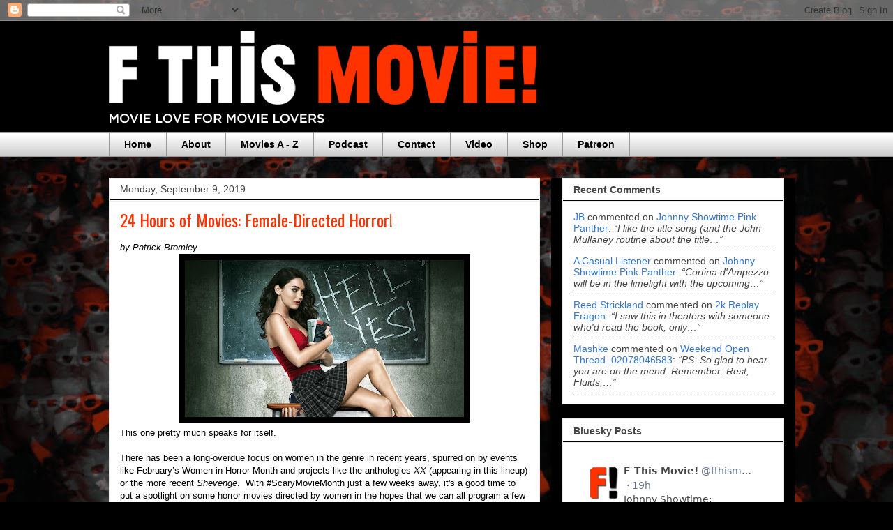

--- FILE ---
content_type: text/html; charset=UTF-8
request_url: http://www.fthismovie.net/2019/09/24-hours-of-movies-female-directed.html
body_size: 25279
content:
<!DOCTYPE html>
<html class='v2' dir='ltr' lang='en'>
<head>
<link href='https://www.blogger.com/static/v1/widgets/335934321-css_bundle_v2.css' rel='stylesheet' type='text/css'/>
<meta content='width=1100' name='viewport'/>
<meta content='text/html; charset=UTF-8' http-equiv='Content-Type'/>
<meta content='blogger' name='generator'/>
<link href='http://www.fthismovie.net/favicon.ico' rel='icon' type='image/x-icon'/>
<link href='http://www.fthismovie.net/2019/09/24-hours-of-movies-female-directed.html' rel='canonical'/>
<link rel="alternate" type="application/atom+xml" title="F This Movie! - Atom" href="http://www.fthismovie.net/feeds/posts/default" />
<link rel="alternate" type="application/rss+xml" title="F This Movie! - RSS" href="http://www.fthismovie.net/feeds/posts/default?alt=rss" />
<link rel="service.post" type="application/atom+xml" title="F This Movie! - Atom" href="https://www.blogger.com/feeds/4217427319662074458/posts/default" />

<link rel="alternate" type="application/atom+xml" title="F This Movie! - Atom" href="http://www.fthismovie.net/feeds/3474764408973818554/comments/default" />
<!--Can't find substitution for tag [blog.ieCssRetrofitLinks]-->
<link href='https://blogger.googleusercontent.com/img/b/R29vZ2xl/AVvXsEi600tkzOToRBtGg2k8K1iXEP-_9fwpVFNxvUvxhVYwk79RfUdRAy6iVrUWf8zrQVOSZ97mvTKGv8yQrMkQyNFsbVdymjgpENP1IkhbAFyGuY1nYpfzcs3TIdUCjuX0Wm_MBpfsuWwOZ7s/s400/megan-fox-wallpapers-27103-8266975.jpg' rel='image_src'/>
<meta content='http://www.fthismovie.net/2019/09/24-hours-of-movies-female-directed.html' property='og:url'/>
<meta content='24 Hours of Movies: Female-Directed Horror!' property='og:title'/>
<meta content='by Patrick Bromley    This one pretty much speaks for itself.  ' property='og:description'/>
<meta content='https://blogger.googleusercontent.com/img/b/R29vZ2xl/AVvXsEi600tkzOToRBtGg2k8K1iXEP-_9fwpVFNxvUvxhVYwk79RfUdRAy6iVrUWf8zrQVOSZ97mvTKGv8yQrMkQyNFsbVdymjgpENP1IkhbAFyGuY1nYpfzcs3TIdUCjuX0Wm_MBpfsuWwOZ7s/w1200-h630-p-k-no-nu/megan-fox-wallpapers-27103-8266975.jpg' property='og:image'/>
<title>F This Movie!: 24 Hours of Movies: Female-Directed Horror!</title>
<style type='text/css'>@font-face{font-family:'Oswald';font-style:normal;font-weight:400;font-display:swap;src:url(//fonts.gstatic.com/s/oswald/v57/TK3_WkUHHAIjg75cFRf3bXL8LICs1_FvsUtiZSSUhiCXABTV.woff2)format('woff2');unicode-range:U+0460-052F,U+1C80-1C8A,U+20B4,U+2DE0-2DFF,U+A640-A69F,U+FE2E-FE2F;}@font-face{font-family:'Oswald';font-style:normal;font-weight:400;font-display:swap;src:url(//fonts.gstatic.com/s/oswald/v57/TK3_WkUHHAIjg75cFRf3bXL8LICs1_FvsUJiZSSUhiCXABTV.woff2)format('woff2');unicode-range:U+0301,U+0400-045F,U+0490-0491,U+04B0-04B1,U+2116;}@font-face{font-family:'Oswald';font-style:normal;font-weight:400;font-display:swap;src:url(//fonts.gstatic.com/s/oswald/v57/TK3_WkUHHAIjg75cFRf3bXL8LICs1_FvsUliZSSUhiCXABTV.woff2)format('woff2');unicode-range:U+0102-0103,U+0110-0111,U+0128-0129,U+0168-0169,U+01A0-01A1,U+01AF-01B0,U+0300-0301,U+0303-0304,U+0308-0309,U+0323,U+0329,U+1EA0-1EF9,U+20AB;}@font-face{font-family:'Oswald';font-style:normal;font-weight:400;font-display:swap;src:url(//fonts.gstatic.com/s/oswald/v57/TK3_WkUHHAIjg75cFRf3bXL8LICs1_FvsUhiZSSUhiCXABTV.woff2)format('woff2');unicode-range:U+0100-02BA,U+02BD-02C5,U+02C7-02CC,U+02CE-02D7,U+02DD-02FF,U+0304,U+0308,U+0329,U+1D00-1DBF,U+1E00-1E9F,U+1EF2-1EFF,U+2020,U+20A0-20AB,U+20AD-20C0,U+2113,U+2C60-2C7F,U+A720-A7FF;}@font-face{font-family:'Oswald';font-style:normal;font-weight:400;font-display:swap;src:url(//fonts.gstatic.com/s/oswald/v57/TK3_WkUHHAIjg75cFRf3bXL8LICs1_FvsUZiZSSUhiCXAA.woff2)format('woff2');unicode-range:U+0000-00FF,U+0131,U+0152-0153,U+02BB-02BC,U+02C6,U+02DA,U+02DC,U+0304,U+0308,U+0329,U+2000-206F,U+20AC,U+2122,U+2191,U+2193,U+2212,U+2215,U+FEFF,U+FFFD;}</style>
<style id='page-skin-1' type='text/css'><!--
/*
-----------------------------------------------
Blogger Template Style
Name:     Awesome Inc.
Designer: Tina Chen
URL:      tinachen.org
----------------------------------------------- */
/* Content
----------------------------------------------- */
body {
font: normal normal 13px Arial, Tahoma, Helvetica, FreeSans, sans-serif;
color: #000000;
background: #000000 url(//1.bp.blogspot.com/-3C9TUOuwNCo/YX_7dI5bKPI/AAAAAAAA5OE/oMZSW86rsRM5eXWioDXqeUVaRuJd903RQCK4BGAYYCw/s100/3d_audience_wallpaper_2.jpg) repeat fixed top center;
}
html body .content-outer {
min-width: 0;
max-width: 100%;
width: 100%;
}
a:link {
text-decoration: none;
color: #3778cd;
}
a:visited {
text-decoration: none;
color: #4d469c;
}
a:hover {
text-decoration: underline;
color: #3778cd;
}
.body-fauxcolumn-outer .cap-top {
position: absolute;
z-index: 1;
height: 276px;
width: 100%;
background: transparent none repeat-x scroll top left;
_background-image: none;
}
/* Columns
----------------------------------------------- */
.content-inner {
padding: 0;
}
.header-inner .section {
margin: 0 16px;
}
.tabs-inner .section {
margin: 0 16px;
}
.main-inner {
padding-top: 30px;
}
.main-inner .column-center-inner,
.main-inner .column-left-inner,
.main-inner .column-right-inner {
padding: 0 5px;
}
*+html body .main-inner .column-center-inner {
margin-top: -30px;
}
#layout .main-inner .column-center-inner {
margin-top: 0;
}
/* Header
----------------------------------------------- */
.header-outer {
margin: 0 0 0 0;
background: #000000 none repeat scroll 0 0;
}
.Header h1 {
font: normal bold 40px Arial, Tahoma, Helvetica, FreeSans, sans-serif;
color: #444444;
text-shadow: 0 0 -1px #000000;
}
.Header h1 a {
color: #444444;
}
.Header .description {
font: normal normal 14px Arial, Tahoma, Helvetica, FreeSans, sans-serif;
color: #444444;
}
.header-inner .Header .titlewrapper,
.header-inner .Header .descriptionwrapper {
padding-left: 0;
padding-right: 0;
margin-bottom: 0;
}
.header-inner .Header .titlewrapper {
padding-top: 22px;
}
/* Tabs
----------------------------------------------- */
.tabs-outer {
overflow: hidden;
position: relative;
background: #ffffff url(//www.blogblog.com/1kt/awesomeinc/tabs_gradient_light.png) repeat scroll 0 0;
}
#layout .tabs-outer {
overflow: visible;
}
.tabs-cap-top, .tabs-cap-bottom {
position: absolute;
width: 100%;
border-top: 1px solid #999999;
}
.tabs-cap-bottom {
bottom: 0;
}
.tabs-inner .widget li a {
display: inline-block;
margin: 0;
padding: .6em 1.5em;
font: normal bold 14px Arial, Tahoma, Helvetica, FreeSans, sans-serif;
color: #000000;
border-top: 1px solid #999999;
border-bottom: 1px solid #999999;
border-left: 1px solid #999999;
height: 16px;
line-height: 16px;
}
.tabs-inner .widget li:last-child a {
border-right: 1px solid #999999;
}
.tabs-inner .widget li.selected a, .tabs-inner .widget li a:hover {
background: #eeeeee url(//www.blogblog.com/1kt/awesomeinc/tabs_gradient_light.png) repeat-x scroll 0 -100px;
color: #000000;
}
/* Headings
----------------------------------------------- */
h2 {
font: normal bold 14px Arial, Tahoma, Helvetica, FreeSans, sans-serif;
color: #444444;
}
/* Widgets
----------------------------------------------- */
.main-inner .section {
margin: 0 27px;
padding: 0;
}
.main-inner .column-left-outer,
.main-inner .column-right-outer {
margin-top: 0;
}
#layout .main-inner .column-left-outer,
#layout .main-inner .column-right-outer {
margin-top: 0;
}
.main-inner .column-left-inner,
.main-inner .column-right-inner {
background: #000000 none repeat 0 0;
-moz-box-shadow: 0 0 0 rgba(0, 0, 0, .2);
-webkit-box-shadow: 0 0 0 rgba(0, 0, 0, .2);
-goog-ms-box-shadow: 0 0 0 rgba(0, 0, 0, .2);
box-shadow: 0 0 0 rgba(0, 0, 0, .2);
-moz-border-radius: 0;
-webkit-border-radius: 0;
-goog-ms-border-radius: 0;
border-radius: 0;
}
#layout .main-inner .column-left-inner,
#layout .main-inner .column-right-inner {
margin-top: 0;
}
.sidebar .widget {
font: normal normal 14px Arial, Tahoma, Helvetica, FreeSans, sans-serif;
color: #444444;
}
.sidebar .widget a:link {
color: #3778cd;
}
.sidebar .widget a:visited {
color: #4d469c;
}
.sidebar .widget a:hover {
color: #3778cd;
}
.sidebar .widget h2 {
text-shadow: 0 0 -1px #000000;
}
.main-inner .widget {
background-color: #ffffff;
border: 1px solid #eeeeee;
padding: 0 15px 15px;
margin: 20px -16px;
-moz-box-shadow: 0 0 20px rgba(0, 0, 0, .2);
-webkit-box-shadow: 0 0 20px rgba(0, 0, 0, .2);
-goog-ms-box-shadow: 0 0 20px rgba(0, 0, 0, .2);
box-shadow: 0 0 20px rgba(0, 0, 0, .2);
-moz-border-radius: 0;
-webkit-border-radius: 0;
-goog-ms-border-radius: 0;
border-radius: 0;
}
.main-inner .widget h2 {
margin: 0 -15px;
padding: .6em 15px .5em;
border-bottom: 1px solid #000000;
}
.footer-inner .widget h2 {
padding: 0 0 .4em;
border-bottom: 1px solid #000000;
}
.main-inner .widget h2 + div, .footer-inner .widget h2 + div {
border-top: 1px solid #eeeeee;
padding-top: 8px;
}
.main-inner .widget .widget-content {
margin: 0 -15px;
padding: 7px 15px 0;
}
.main-inner .widget ul, .main-inner .widget #ArchiveList ul.flat {
margin: -8px -15px 0;
padding: 0;
list-style: none;
}
.main-inner .widget #ArchiveList {
margin: -8px 0 0;
}
.main-inner .widget ul li, .main-inner .widget #ArchiveList ul.flat li {
padding: .5em 15px;
text-indent: 0;
color: #666666;
border-top: 1px solid #eeeeee;
border-bottom: 1px solid #000000;
}
.main-inner .widget #ArchiveList ul li {
padding-top: .25em;
padding-bottom: .25em;
}
.main-inner .widget ul li:first-child, .main-inner .widget #ArchiveList ul.flat li:first-child {
border-top: none;
}
.main-inner .widget ul li:last-child, .main-inner .widget #ArchiveList ul.flat li:last-child {
border-bottom: none;
}
.post-body {
position: relative;
}
.main-inner .widget .post-body ul {
padding: 0 2.5em;
margin: .5em 0;
list-style: disc;
}
.main-inner .widget .post-body ul li {
padding: 0.25em 0;
margin-bottom: .25em;
color: #000000;
border: none;
}
.footer-inner .widget ul {
padding: 0;
list-style: none;
}
.widget .zippy {
color: #666666;
}
/* Posts
----------------------------------------------- */
body .main-inner .Blog {
padding: 0;
margin-bottom: 1em;
background-color: transparent;
border: none;
-moz-box-shadow: 0 0 0 rgba(0, 0, 0, 0);
-webkit-box-shadow: 0 0 0 rgba(0, 0, 0, 0);
-goog-ms-box-shadow: 0 0 0 rgba(0, 0, 0, 0);
box-shadow: 0 0 0 rgba(0, 0, 0, 0);
}
.main-inner .section:last-child .Blog:last-child {
padding: 0;
margin-bottom: 1em;
}
.main-inner .widget h2.date-header {
margin: 0 -15px 1px;
padding: 0 0 0 0;
font: normal normal 14px Arial, Tahoma, Helvetica, FreeSans, sans-serif;
color: #444444;
background: transparent none no-repeat scroll top left;
border-top: 0 solid #eeeeee;
border-bottom: 1px solid #000000;
-moz-border-radius-topleft: 0;
-moz-border-radius-topright: 0;
-webkit-border-top-left-radius: 0;
-webkit-border-top-right-radius: 0;
border-top-left-radius: 0;
border-top-right-radius: 0;
position: static;
bottom: 100%;
right: 15px;
text-shadow: 0 0 -1px #000000;
}
.main-inner .widget h2.date-header span {
font: normal normal 14px Arial, Tahoma, Helvetica, FreeSans, sans-serif;
display: block;
padding: .5em 15px;
border-left: 0 solid #eeeeee;
border-right: 0 solid #eeeeee;
}
.date-outer {
position: relative;
margin: 30px 0 20px;
padding: 0 15px;
background-color: #ffffff;
border: 1px solid #eeeeee;
-moz-box-shadow: 0 0 20px rgba(0, 0, 0, .2);
-webkit-box-shadow: 0 0 20px rgba(0, 0, 0, .2);
-goog-ms-box-shadow: 0 0 20px rgba(0, 0, 0, .2);
box-shadow: 0 0 20px rgba(0, 0, 0, .2);
-moz-border-radius: 0;
-webkit-border-radius: 0;
-goog-ms-border-radius: 0;
border-radius: 0;
}
.date-outer:first-child {
margin-top: 0;
}
.date-outer:last-child {
margin-bottom: 20px;
-moz-border-radius-bottomleft: 0;
-moz-border-radius-bottomright: 0;
-webkit-border-bottom-left-radius: 0;
-webkit-border-bottom-right-radius: 0;
-goog-ms-border-bottom-left-radius: 0;
-goog-ms-border-bottom-right-radius: 0;
border-bottom-left-radius: 0;
border-bottom-right-radius: 0;
}
.date-posts {
margin: 0 -15px;
padding: 0 15px;
clear: both;
}
.post-outer, .inline-ad {
border-top: 1px solid #eeeeee;
margin: 0 -15px;
padding: 15px 15px;
}
.post-outer {
padding-bottom: 10px;
}
.post-outer:first-child {
padding-top: 0;
border-top: none;
}
.post-outer:last-child, .inline-ad:last-child {
border-bottom: none;
}
.post-body {
position: relative;
}
.post-body img {
padding: 8px;
background: #000000;
border: 1px solid #000000;
-moz-box-shadow: 0 0 0 rgba(0, 0, 0, .2);
-webkit-box-shadow: 0 0 0 rgba(0, 0, 0, .2);
box-shadow: 0 0 0 rgba(0, 0, 0, .2);
-moz-border-radius: 0;
-webkit-border-radius: 0;
border-radius: 0;
}
h3.post-title, h4 {
font: normal normal 24px Oswald;
color: #ff3300;
}
h3.post-title a {
font: normal normal 24px Oswald;
color: #ff3300;
}
h3.post-title a:hover {
color: #3778cd;
text-decoration: underline;
}
.post-header {
margin: 0 0 1em;
}
.post-body {
line-height: 1.4;
}
.post-outer h2 {
color: #000000;
}
.post-footer {
margin: 1.5em 0 0;
}
#blog-pager {
padding: 15px;
font-size: 120%;
background-color: #ffffff;
border: 1px solid #eeeeee;
-moz-box-shadow: 0 0 20px rgba(0, 0, 0, .2);
-webkit-box-shadow: 0 0 20px rgba(0, 0, 0, .2);
-goog-ms-box-shadow: 0 0 20px rgba(0, 0, 0, .2);
box-shadow: 0 0 20px rgba(0, 0, 0, .2);
-moz-border-radius: 0;
-webkit-border-radius: 0;
-goog-ms-border-radius: 0;
border-radius: 0;
-moz-border-radius-topleft: 0;
-moz-border-radius-topright: 0;
-webkit-border-top-left-radius: 0;
-webkit-border-top-right-radius: 0;
-goog-ms-border-top-left-radius: 0;
-goog-ms-border-top-right-radius: 0;
border-top-left-radius: 0;
border-top-right-radius-topright: 0;
margin-top: 1em;
}
.blog-feeds, .post-feeds {
margin: 1em 0;
text-align: center;
color: #444444;
}
.blog-feeds a, .post-feeds a {
color: #3778cd;
}
.blog-feeds a:visited, .post-feeds a:visited {
color: #4d469c;
}
.blog-feeds a:hover, .post-feeds a:hover {
color: #3778cd;
}
.post-outer .comments {
margin-top: 2em;
}
/* Comments
----------------------------------------------- */
.comments .comments-content .icon.blog-author {
background-repeat: no-repeat;
background-image: url([data-uri]);
}
.comments .comments-content .loadmore a {
border-top: 1px solid #999999;
border-bottom: 1px solid #999999;
}
.comments .continue {
border-top: 2px solid #999999;
}
/* Footer
----------------------------------------------- */
.footer-outer {
margin: -20px 0 -1px;
padding: 20px 0 0;
color: #444444;
overflow: hidden;
}
.footer-fauxborder-left {
border-top: 1px solid #eeeeee;
background: #ffffff none repeat scroll 0 0;
-moz-box-shadow: 0 0 20px rgba(0, 0, 0, .2);
-webkit-box-shadow: 0 0 20px rgba(0, 0, 0, .2);
-goog-ms-box-shadow: 0 0 20px rgba(0, 0, 0, .2);
box-shadow: 0 0 20px rgba(0, 0, 0, .2);
margin: 0 -20px;
}
/* Mobile
----------------------------------------------- */
body.mobile {
background-size: auto;
}
.mobile .body-fauxcolumn-outer {
background: transparent none repeat scroll top left;
}
*+html body.mobile .main-inner .column-center-inner {
margin-top: 0;
}
.mobile .main-inner .widget {
padding: 0 0 15px;
}
.mobile .main-inner .widget h2 + div,
.mobile .footer-inner .widget h2 + div {
border-top: none;
padding-top: 0;
}
.mobile .footer-inner .widget h2 {
padding: 0.5em 0;
border-bottom: none;
}
.mobile .main-inner .widget .widget-content {
margin: 0;
padding: 7px 0 0;
}
.mobile .main-inner .widget ul,
.mobile .main-inner .widget #ArchiveList ul.flat {
margin: 0 -15px 0;
}
.mobile .main-inner .widget h2.date-header {
right: 0;
}
.mobile .date-header span {
padding: 0.4em 0;
}
.mobile .date-outer:first-child {
margin-bottom: 0;
border: 1px solid #eeeeee;
-moz-border-radius-topleft: 0;
-moz-border-radius-topright: 0;
-webkit-border-top-left-radius: 0;
-webkit-border-top-right-radius: 0;
-goog-ms-border-top-left-radius: 0;
-goog-ms-border-top-right-radius: 0;
border-top-left-radius: 0;
border-top-right-radius: 0;
}
.mobile .date-outer {
border-color: #eeeeee;
border-width: 0 1px 1px;
}
.mobile .date-outer:last-child {
margin-bottom: 0;
}
.mobile .main-inner {
padding: 0;
}
.mobile .header-inner .section {
margin: 0;
}
.mobile .post-outer, .mobile .inline-ad {
padding: 5px 0;
}
.mobile .tabs-inner .section {
margin: 0 10px;
}
.mobile .main-inner .widget h2 {
margin: 0;
padding: 0;
}
.mobile .main-inner .widget h2.date-header span {
padding: 0;
}
.mobile .main-inner .widget .widget-content {
margin: 0;
padding: 7px 0 0;
}
.mobile #blog-pager {
border: 1px solid transparent;
background: #ffffff none repeat scroll 0 0;
}
.mobile .main-inner .column-left-inner,
.mobile .main-inner .column-right-inner {
background: #000000 none repeat 0 0;
-moz-box-shadow: none;
-webkit-box-shadow: none;
-goog-ms-box-shadow: none;
box-shadow: none;
}
.mobile .date-posts {
margin: 0;
padding: 0;
}
.mobile .footer-fauxborder-left {
margin: 0;
border-top: inherit;
}
.mobile .main-inner .section:last-child .Blog:last-child {
margin-bottom: 0;
}
.mobile-index-contents {
color: #000000;
}
.mobile .mobile-link-button {
background: #3778cd url(//www.blogblog.com/1kt/awesomeinc/tabs_gradient_light.png) repeat scroll 0 0;
}
.mobile-link-button a:link, .mobile-link-button a:visited {
color: #ffffff;
}
.mobile .tabs-inner .PageList .widget-content {
background: transparent;
border-top: 1px solid;
border-color: #999999;
color: #000000;
}
.mobile .tabs-inner .PageList .widget-content .pagelist-arrow {
border-left: 1px solid #999999;
}

--></style>
<style id='template-skin-1' type='text/css'><!--
body {
min-width: 1000px;
}
.content-outer, .content-fauxcolumn-outer, .region-inner {
min-width: 1000px;
max-width: 1000px;
_width: 1000px;
}
.main-inner .columns {
padding-left: 0;
padding-right: 350px;
}
.main-inner .fauxcolumn-center-outer {
left: 0;
right: 350px;
/* IE6 does not respect left and right together */
_width: expression(this.parentNode.offsetWidth -
parseInt("0") -
parseInt("350px") + 'px');
}
.main-inner .fauxcolumn-left-outer {
width: 0;
}
.main-inner .fauxcolumn-right-outer {
width: 350px;
}
.main-inner .column-left-outer {
width: 0;
right: 100%;
margin-left: -0;
}
.main-inner .column-right-outer {
width: 350px;
margin-right: -350px;
}
#layout {
min-width: 0;
}
#layout .content-outer {
min-width: 0;
width: 800px;
}
#layout .region-inner {
min-width: 0;
width: auto;
}
body#layout div.add_widget {
padding: 8px;
}
body#layout div.add_widget a {
margin-left: 32px;
}
--></style>
<style>
    body {background-image:url(\/\/1.bp.blogspot.com\/-3C9TUOuwNCo\/YX_7dI5bKPI\/AAAAAAAA5OE\/oMZSW86rsRM5eXWioDXqeUVaRuJd903RQCK4BGAYYCw\/s100\/3d_audience_wallpaper_2.jpg);}
    
@media (max-width: 200px) { body {background-image:url(\/\/1.bp.blogspot.com\/-3C9TUOuwNCo\/YX_7dI5bKPI\/AAAAAAAA5OE\/oMZSW86rsRM5eXWioDXqeUVaRuJd903RQCK4BGAYYCw\/w200\/3d_audience_wallpaper_2.jpg);}}
@media (max-width: 400px) and (min-width: 201px) { body {background-image:url(\/\/1.bp.blogspot.com\/-3C9TUOuwNCo\/YX_7dI5bKPI\/AAAAAAAA5OE\/oMZSW86rsRM5eXWioDXqeUVaRuJd903RQCK4BGAYYCw\/w400\/3d_audience_wallpaper_2.jpg);}}
@media (max-width: 800px) and (min-width: 401px) { body {background-image:url(\/\/1.bp.blogspot.com\/-3C9TUOuwNCo\/YX_7dI5bKPI\/AAAAAAAA5OE\/oMZSW86rsRM5eXWioDXqeUVaRuJd903RQCK4BGAYYCw\/w800\/3d_audience_wallpaper_2.jpg);}}
@media (max-width: 1200px) and (min-width: 801px) { body {background-image:url(\/\/1.bp.blogspot.com\/-3C9TUOuwNCo\/YX_7dI5bKPI\/AAAAAAAA5OE\/oMZSW86rsRM5eXWioDXqeUVaRuJd903RQCK4BGAYYCw\/w1200\/3d_audience_wallpaper_2.jpg);}}
/* Last tag covers anything over one higher than the previous max-size cap. */
@media (min-width: 1201px) { body {background-image:url(\/\/1.bp.blogspot.com\/-3C9TUOuwNCo\/YX_7dI5bKPI\/AAAAAAAA5OE\/oMZSW86rsRM5eXWioDXqeUVaRuJd903RQCK4BGAYYCw\/w1600\/3d_audience_wallpaper_2.jpg);}}
  </style>
<script type='text/javascript'>
        (function(i,s,o,g,r,a,m){i['GoogleAnalyticsObject']=r;i[r]=i[r]||function(){
        (i[r].q=i[r].q||[]).push(arguments)},i[r].l=1*new Date();a=s.createElement(o),
        m=s.getElementsByTagName(o)[0];a.async=1;a.src=g;m.parentNode.insertBefore(a,m)
        })(window,document,'script','https://www.google-analytics.com/analytics.js','ga');
        ga('create', 'UA-40435203-1', 'auto', 'blogger');
        ga('blogger.send', 'pageview');
      </script>
<link href='https://www.blogger.com/dyn-css/authorization.css?targetBlogID=4217427319662074458&amp;zx=97bfff7a-f967-4ffe-8216-9aafe6b46b86' media='none' onload='if(media!=&#39;all&#39;)media=&#39;all&#39;' rel='stylesheet'/><noscript><link href='https://www.blogger.com/dyn-css/authorization.css?targetBlogID=4217427319662074458&amp;zx=97bfff7a-f967-4ffe-8216-9aafe6b46b86' rel='stylesheet'/></noscript>
<meta name='google-adsense-platform-account' content='ca-host-pub-1556223355139109'/>
<meta name='google-adsense-platform-domain' content='blogspot.com'/>

<!-- data-ad-client=ca-pub-8942955691845769 -->

</head>
<body class='loading variant-light'>
<div class='navbar section' id='navbar' name='Navbar'><div class='widget Navbar' data-version='1' id='Navbar1'><script type="text/javascript">
    function setAttributeOnload(object, attribute, val) {
      if(window.addEventListener) {
        window.addEventListener('load',
          function(){ object[attribute] = val; }, false);
      } else {
        window.attachEvent('onload', function(){ object[attribute] = val; });
      }
    }
  </script>
<div id="navbar-iframe-container"></div>
<script type="text/javascript" src="https://apis.google.com/js/platform.js"></script>
<script type="text/javascript">
      gapi.load("gapi.iframes:gapi.iframes.style.bubble", function() {
        if (gapi.iframes && gapi.iframes.getContext) {
          gapi.iframes.getContext().openChild({
              url: 'https://www.blogger.com/navbar/4217427319662074458?po\x3d3474764408973818554\x26origin\x3dhttp://www.fthismovie.net',
              where: document.getElementById("navbar-iframe-container"),
              id: "navbar-iframe"
          });
        }
      });
    </script><script type="text/javascript">
(function() {
var script = document.createElement('script');
script.type = 'text/javascript';
script.src = '//pagead2.googlesyndication.com/pagead/js/google_top_exp.js';
var head = document.getElementsByTagName('head')[0];
if (head) {
head.appendChild(script);
}})();
</script>
</div></div>
<div class='body-fauxcolumns'>
<div class='fauxcolumn-outer body-fauxcolumn-outer'>
<div class='cap-top'>
<div class='cap-left'></div>
<div class='cap-right'></div>
</div>
<div class='fauxborder-left'>
<div class='fauxborder-right'></div>
<div class='fauxcolumn-inner'>
</div>
</div>
<div class='cap-bottom'>
<div class='cap-left'></div>
<div class='cap-right'></div>
</div>
</div>
</div>
<div class='content'>
<div class='content-fauxcolumns'>
<div class='fauxcolumn-outer content-fauxcolumn-outer'>
<div class='cap-top'>
<div class='cap-left'></div>
<div class='cap-right'></div>
</div>
<div class='fauxborder-left'>
<div class='fauxborder-right'></div>
<div class='fauxcolumn-inner'>
</div>
</div>
<div class='cap-bottom'>
<div class='cap-left'></div>
<div class='cap-right'></div>
</div>
</div>
</div>
<div class='content-outer'>
<div class='content-cap-top cap-top'>
<div class='cap-left'></div>
<div class='cap-right'></div>
</div>
<div class='fauxborder-left content-fauxborder-left'>
<div class='fauxborder-right content-fauxborder-right'></div>
<div class='content-inner'>
<header>
<div class='header-outer'>
<div class='header-cap-top cap-top'>
<div class='cap-left'></div>
<div class='cap-right'></div>
</div>
<div class='fauxborder-left header-fauxborder-left'>
<div class='fauxborder-right header-fauxborder-right'></div>
<div class='region-inner header-inner'>
<div class='header section' id='header' name='Header'><div class='widget Header' data-version='1' id='Header1'>
<div id='header-inner'>
<a href='http://www.fthismovie.net/' style='display: block'>
<img alt='F This Movie!' height='160px; ' id='Header1_headerimg' src='https://blogger.googleusercontent.com/img/a/AVvXsEgzuqG21QRI94II0FyxzqJTN77J_EGm3_imTcL9EfsGGuuaDHYG8Iiqgcjpbin1B9oRLNGIGIg_kyYZCEoiFAwaeZueSZRFIbNAfafzp0zoGt5ih31w1Nj9EqVq00MhJnLMHP8VZh2yOx9ghHf19QeiDT2Qs34MWLvxt-Kz4nPLVOFWA3t1_FFHtCneZLU=s618' style='display: block' width='618px; '/>
</a>
</div>
</div></div>
</div>
</div>
<div class='header-cap-bottom cap-bottom'>
<div class='cap-left'></div>
<div class='cap-right'></div>
</div>
</div>
</header>
<div class='tabs-outer'>
<div class='tabs-cap-top cap-top'>
<div class='cap-left'></div>
<div class='cap-right'></div>
</div>
<div class='fauxborder-left tabs-fauxborder-left'>
<div class='fauxborder-right tabs-fauxborder-right'></div>
<div class='region-inner tabs-inner'>
<div class='tabs section' id='crosscol' name='Cross-Column'><div class='widget PageList' data-version='1' id='PageList1'>
<h2>Pages</h2>
<div class='widget-content'>
<ul>
<li>
<a href='http://www.fthismovie.net/'>Home</a>
</li>
<li>
<a href='http://www.fthismovie.net/p/about-us.html'>About</a>
</li>
<li>
<a href='http://www.fthismovie.net/p/movies.html'>Movies A - Z</a>
</li>
<li>
<a href='http://www.fthismovie.net/search/label/podcast'>Podcast</a>
</li>
<li>
<a href='http://www.fthismovie.net/p/contact.html'>Contact</a>
</li>
<li>
<a href='http://www.fthismovie.net/search/label/video'>Video</a>
</li>
<li>
<a href='https://www.teepublic.com/user/f-this-movie'>Shop</a>
</li>
<li>
<a href='https://www.patreon.com/fthismovie'>Patreon</a>
</li>
</ul>
<div class='clear'></div>
</div>
</div></div>
<div class='tabs no-items section' id='crosscol-overflow' name='Cross-Column 2'></div>
</div>
</div>
<div class='tabs-cap-bottom cap-bottom'>
<div class='cap-left'></div>
<div class='cap-right'></div>
</div>
</div>
<div class='main-outer'>
<div class='main-cap-top cap-top'>
<div class='cap-left'></div>
<div class='cap-right'></div>
</div>
<div class='fauxborder-left main-fauxborder-left'>
<div class='fauxborder-right main-fauxborder-right'></div>
<div class='region-inner main-inner'>
<div class='columns fauxcolumns'>
<div class='fauxcolumn-outer fauxcolumn-center-outer'>
<div class='cap-top'>
<div class='cap-left'></div>
<div class='cap-right'></div>
</div>
<div class='fauxborder-left'>
<div class='fauxborder-right'></div>
<div class='fauxcolumn-inner'>
</div>
</div>
<div class='cap-bottom'>
<div class='cap-left'></div>
<div class='cap-right'></div>
</div>
</div>
<div class='fauxcolumn-outer fauxcolumn-left-outer'>
<div class='cap-top'>
<div class='cap-left'></div>
<div class='cap-right'></div>
</div>
<div class='fauxborder-left'>
<div class='fauxborder-right'></div>
<div class='fauxcolumn-inner'>
</div>
</div>
<div class='cap-bottom'>
<div class='cap-left'></div>
<div class='cap-right'></div>
</div>
</div>
<div class='fauxcolumn-outer fauxcolumn-right-outer'>
<div class='cap-top'>
<div class='cap-left'></div>
<div class='cap-right'></div>
</div>
<div class='fauxborder-left'>
<div class='fauxborder-right'></div>
<div class='fauxcolumn-inner'>
</div>
</div>
<div class='cap-bottom'>
<div class='cap-left'></div>
<div class='cap-right'></div>
</div>
</div>
<!-- corrects IE6 width calculation -->
<div class='columns-inner'>
<div class='column-center-outer'>
<div class='column-center-inner'>
<div class='main section' id='main' name='Main'><div class='widget Blog' data-version='1' id='Blog1'>
<div class='blog-posts hfeed'>

          <div class="date-outer">
        
<h2 class='date-header'><span>Monday, September 9, 2019</span></h2>

          <div class="date-posts">
        
<div class='post-outer'>
<div class='post hentry uncustomized-post-template' itemprop='blogPost' itemscope='itemscope' itemtype='http://schema.org/BlogPosting'>
<meta content='https://blogger.googleusercontent.com/img/b/R29vZ2xl/AVvXsEi600tkzOToRBtGg2k8K1iXEP-_9fwpVFNxvUvxhVYwk79RfUdRAy6iVrUWf8zrQVOSZ97mvTKGv8yQrMkQyNFsbVdymjgpENP1IkhbAFyGuY1nYpfzcs3TIdUCjuX0Wm_MBpfsuWwOZ7s/s400/megan-fox-wallpapers-27103-8266975.jpg' itemprop='image_url'/>
<meta content='4217427319662074458' itemprop='blogId'/>
<meta content='3474764408973818554' itemprop='postId'/>
<a name='3474764408973818554'></a>
<h3 class='post-title entry-title' itemprop='name'>
24 Hours of Movies: Female-Directed Horror!
</h3>
<div class='post-header'>
<div class='post-header-line-1'></div>
</div>
<div class='post-body entry-content' id='post-body-3474764408973818554' itemprop='description articleBody'>
<i>by Patrick Bromley</i><br />
<div class="separator" style="clear: both; text-align: center;">
<a href="https://blogger.googleusercontent.com/img/b/R29vZ2xl/AVvXsEi600tkzOToRBtGg2k8K1iXEP-_9fwpVFNxvUvxhVYwk79RfUdRAy6iVrUWf8zrQVOSZ97mvTKGv8yQrMkQyNFsbVdymjgpENP1IkhbAFyGuY1nYpfzcs3TIdUCjuX0Wm_MBpfsuWwOZ7s/s1600/megan-fox-wallpapers-27103-8266975.jpg" imageanchor="1" style="margin-left: 1em; margin-right: 1em;"><img border="0" data-original-height="900" data-original-width="1600" height="225" src="https://blogger.googleusercontent.com/img/b/R29vZ2xl/AVvXsEi600tkzOToRBtGg2k8K1iXEP-_9fwpVFNxvUvxhVYwk79RfUdRAy6iVrUWf8zrQVOSZ97mvTKGv8yQrMkQyNFsbVdymjgpENP1IkhbAFyGuY1nYpfzcs3TIdUCjuX0Wm_MBpfsuWwOZ7s/s400/megan-fox-wallpapers-27103-8266975.jpg" width="400" /></a></div>
This one pretty much speaks for itself.<br />
<a name="more"></a><br />
There has been a long-overdue focus on women in the genre in recent years, spurred on by events like February&#8217;s Women in Horror Month and projects like the anthologies <i>XX </i>(appearing in this lineup) or the more recent <i>Shevenge</i>.&nbsp;&nbsp;With #ScaryMovieMonth just a few weeks away, it's a good time to put a spotlight on some horror movies directed by women in the hopes that we can all program a few this October. What better way to do that than with a 24 hour marathon? Thanks to Rosalie Lewis' "Ladies Behind the Lens" column and Amanda Stanke on our Facebook page for suggesting the idea.<br />
<div>
<br /></div>
No, there's no <i><a href="http://www.fthismovie.net/2011/10/f-this-movie-american-psycho.html">American Psycho</a>.</i>&nbsp;I like the movie, but that was a choice.<br />
<br />
<b>10 am - </b><i>Slumber Party Massacre </i>(1982, dir. Amy Holden Jones)<br />
<div class="separator" style="clear: both; text-align: center;">
<a href="https://blogger.googleusercontent.com/img/b/R29vZ2xl/AVvXsEgaDZChTg6RKL4zxnvi0G6h-zc2Wmrp9I-znEgRVzx9KC5Ac0LjEY0Mi2WT5dkDE-Uk0ZnmJ_werjZOQNlcoEks33nW7wQlR4RKCMwe5WkErbiWbNF1Q8Hla-DQEo680XiaZsMCDzk7D40/s1600/slumberparty_banner.jpg" imageanchor="1" style="margin-left: 1em; margin-right: 1em;"><img border="0" data-original-height="371" data-original-width="606" height="243" src="https://blogger.googleusercontent.com/img/b/R29vZ2xl/AVvXsEgaDZChTg6RKL4zxnvi0G6h-zc2Wmrp9I-znEgRVzx9KC5Ac0LjEY0Mi2WT5dkDE-Uk0ZnmJ_werjZOQNlcoEks33nW7wQlR4RKCMwe5WkErbiWbNF1Q8Hla-DQEo680XiaZsMCDzk7D40/s400/slumberparty_banner.jpg" width="400" /></a></div>
Let's start things off with a bang. I originally want to program this one late at night where it would play more appropriately, but couldn't find a better movie to begin our 24-hour marathon than Amy Holden Jones' meta slasher, at once a straightforward entry in the genre (thanks in no small part to the hand of producer Roger Corman) and a tongue in cheek critique of slashers. Sure, it takes place at night, but there's something that feels right about watching this one in the day.<br />
<br />
<b>11:30 am - </b><i>The Velvet Vampire </i>(1971, dir. Stephanie Rothman)<br />
<div class="separator" style="clear: both; text-align: center;">
<a href="https://blogger.googleusercontent.com/img/b/R29vZ2xl/AVvXsEj8B3ADxTxjax_rV58L8PSOfUivdOsBtrFc6wWa8_UtNDrttpEffROc20IuLsP2ha3kF3fWYkSd8SPrkxEt8QU2VVKvDX15utAm6v4ow6D1V7yYUOjKo3rNHVa52axbxctkMekXANenrPU/s1600/static1.squarespace-1-59.jpg" imageanchor="1" style="margin-left: 1em; margin-right: 1em;"><img border="0" data-original-height="405" data-original-width="720" height="225" src="https://blogger.googleusercontent.com/img/b/R29vZ2xl/AVvXsEj8B3ADxTxjax_rV58L8PSOfUivdOsBtrFc6wWa8_UtNDrttpEffROc20IuLsP2ha3kF3fWYkSd8SPrkxEt8QU2VVKvDX15utAm6v4ow6D1V7yYUOjKo3rNHVa52axbxctkMekXANenrPU/s400/static1.squarespace-1-59.jpg" width="400" /></a></div>
Stephanie Rothman is one of my favorite exploitation directors, and though this isn't one of my favorites of her films, it's still terrific fun and full of Rothman's typical commentary on gender and society. Celeste Yarnell plays a centuries-old vampire who sets her sights on both halves of a bored married couple. The pacing's a little slow in this one, which will give us a chance to catch our breaths after <i>Slumber Party</i>.<br />
<br />
<b>12:45 pm - </b>"The Stylist" (2016, dir. Jill Gevargizian)<br />
<div class="separator" style="clear: both; text-align: center;">
<a href="https://blogger.googleusercontent.com/img/b/R29vZ2xl/AVvXsEh_05EUnZbwZOBRDePhsvnSyTsJ-esNo1cV9pQYtmyBrYuUHUsijzvy8bU3DMNMoGvEZuppylawZQ8zcVDrg08QIUEThPMpNzPGy_9PlDS0kJiom_RYm13KRXcQIGLS8sb-Fosf7yVhsZw/s1600/the-stylist.jpg" imageanchor="1" style="margin-left: 1em; margin-right: 1em;"><img border="0" data-original-height="231" data-original-width="350" height="263" src="https://blogger.googleusercontent.com/img/b/R29vZ2xl/AVvXsEh_05EUnZbwZOBRDePhsvnSyTsJ-esNo1cV9pQYtmyBrYuUHUsijzvy8bU3DMNMoGvEZuppylawZQ8zcVDrg08QIUEThPMpNzPGy_9PlDS0kJiom_RYm13KRXcQIGLS8sb-Fosf7yVhsZw/s400/the-stylist.jpg" width="400" /></a></div>
I've written before about how much I dig this short film, which stars Najarra Townsend as a hair stylist with homicidal tendencies. Director Jill Gevargizian is currently running a Kickstarter to adapt this into a feature film, which I really want to see happen. You can/should donate to it <a href="https://www.kickstarter.com/projects/thestylist/the-stylist-a-horror-feature-film">here</a>.<br />
<br />
<b>1 pm - </b><i><a href="http://www.fthismovie.net/2017/02/review-xx.html">XX</a> </i>(2017, dir. Jovana Vukovic, et. al.)<br />
<div class="separator" style="clear: both; text-align: center;">
<a href="https://blogger.googleusercontent.com/img/b/R29vZ2xl/AVvXsEgUbgt-Z0w_TdsoQHwVVAuUGguHqZXASjoTXPOLOYEJgqmAdBv0WT8eY8yqXQke_xf6BlEVAn8jqdUw90vObC4wEO3DbgB9E6guPR8Q7Enj6oGgSX936bDJCRiHxQug3pLuNNxU-ajg2_U/s1600/Xx-Movie-Trailer-All-Female-Horror-Anthology.jpg" imageanchor="1" style="margin-left: 1em; margin-right: 1em;"><img border="0" data-original-height="421" data-original-width="798" height="210" src="https://blogger.googleusercontent.com/img/b/R29vZ2xl/AVvXsEgUbgt-Z0w_TdsoQHwVVAuUGguHqZXASjoTXPOLOYEJgqmAdBv0WT8eY8yqXQke_xf6BlEVAn8jqdUw90vObC4wEO3DbgB9E6guPR8Q7Enj6oGgSX936bDJCRiHxQug3pLuNNxU-ajg2_U/s400/Xx-Movie-Trailer-All-Female-Horror-Anthology.jpg" width="400" /></a></div>
One of the best parts of programming these all-day marathons is having the opportunity to watch all different types of movies and tones. Horror anthologies are miniature version of this same phenomenon, so let's be sure to include one in our lineup. The all female-directed <i>XX</i>&nbsp;is, like so many horror anthologies, something of a mixed bag, but even its weakest segment is still pretty strong. The first segment, from Jovanka Vukovic, and the last, directed by Karyn Kusama, are my favorites.<br />
<br />
<b>2:30 pm - </b><i><a href="http://www.fthismovie.net/2012/10/unsung-near-dark.html">Near Dark</a> </i>(1987, dir. <a href="http://www.fthismovie.net/2016/02/director-essentials-kathryn-bigelow.html">Kathryn Bigelow</a>)<br />
<div class="separator" style="clear: both; text-align: center;">
<a href="https://blogger.googleusercontent.com/img/b/R29vZ2xl/AVvXsEhA2Wd4CRC6Hh2RhY8Cr1HWNKDBLDQPRRtIxTXL8KwdUCgx7iHLlnUnUlB7RfOTOlxF65Qw6ftEvfDiIhVswQgJClp1yKpnbTMpIaxtGA7_pZjmKwWmvzyASTQ3uvFs55GBYSJLaisqXLE/s1600/Near-Dark.jpg" imageanchor="1" style="margin-left: 1em; margin-right: 1em;"><img border="0" data-original-height="480" data-original-width="720" height="266" src="https://blogger.googleusercontent.com/img/b/R29vZ2xl/AVvXsEhA2Wd4CRC6Hh2RhY8Cr1HWNKDBLDQPRRtIxTXL8KwdUCgx7iHLlnUnUlB7RfOTOlxF65Qw6ftEvfDiIhVswQgJClp1yKpnbTMpIaxtGA7_pZjmKwWmvzyASTQ3uvFs55GBYSJLaisqXLE/s400/Near-Dark.jpg" width="400" /></a></div>
<div class="separator" style="clear: both; text-align: center;">
</div>
No surprise here. Kathryn Bigelow's horror western is one of the best vampire movies ever made, with maybe all-time best performances from both Lance Henriksen and the late, great Bill Paxton. Great photography, a great Eric Red script, and Tangerine Dream's score are just some more reasons this one is an all-timer. I wish Bigelow would make another horror movie.<br />
<b><br /></b>
<b>4:30 pm - </b><i><a href="http://www.fthismovie.net/2014/12/review-babadook.html">The Babadook</a> </i>(2014, dir. Jennifer Kent)<br />
<div class="separator" style="clear: both; text-align: center;">
<a href="https://blogger.googleusercontent.com/img/b/R29vZ2xl/AVvXsEiVAN1BMdGwOqKjIQQeVCBhmmXgCRp3bQ5USjYlEexqEioWYt5IdRWQ0VkIo_jEUjOGFoV12r-MpQeKw1hyFTVKB048a7594DpqLNzM1vjjl3pn0HmJs4PYfriohKl9u3CtNttwDLQefWY/s1600/main.jpg" imageanchor="1" style="margin-left: 1em; margin-right: 1em;"><img border="0" data-original-height="505" data-original-width="850" height="237" src="https://blogger.googleusercontent.com/img/b/R29vZ2xl/AVvXsEiVAN1BMdGwOqKjIQQeVCBhmmXgCRp3bQ5USjYlEexqEioWYt5IdRWQ0VkIo_jEUjOGFoV12r-MpQeKw1hyFTVKB048a7594DpqLNzM1vjjl3pn0HmJs4PYfriohKl9u3CtNttwDLQefWY/s400/main.jpg" width="400" /></a></div>
This is one of the scariest movies about parenting ever made. Jennifer Kent's debut film works as both a horror movie about a terrifying monster (the Babadook is legit scary) and as a metaphor for the difficulties of raising a child. It's a great, great movie, and we're programming it early enough that we'll be able to shake it off come nighttime. I hope.<br />
<b><br /></b>
<b>6:15 pm - </b><a href="http://www.fthismovie.net/2018/05/horror-shorts-my-monster-and-42-counts.html">"My Monster"</a> (2018, dir. Izzy Lee)<br />
<div class="separator" style="clear: both; text-align: center;">
<a href="https://blogger.googleusercontent.com/img/b/R29vZ2xl/AVvXsEg4CAh__dkHFHJiUW8V9QbA7ukr4rVzz4eeJZVRVm0fIB1FnoBJLMCRj2rvdvlZJ9DIYPRPo5LNevwINfg6FS64Y1mqK-NB-7L41UX7majMXvF22vArLB2ZUlzt4vMuA30EZ2_3y9UJY0g/s1600/My-Monster-2018-horror-short-Brea-Grant.png" imageanchor="1" style="margin-left: 1em; margin-right: 1em;"><img border="0" data-original-height="673" data-original-width="1200" height="223" src="https://blogger.googleusercontent.com/img/b/R29vZ2xl/AVvXsEg4CAh__dkHFHJiUW8V9QbA7ukr4rVzz4eeJZVRVm0fIB1FnoBJLMCRj2rvdvlZJ9DIYPRPo5LNevwINfg6FS64Y1mqK-NB-7L41UX7majMXvF22vArLB2ZUlzt4vMuA30EZ2_3y9UJY0g/s400/My-Monster-2018-horror-short-Brea-Grant.png" width="400" /></a></div>
From one of the heaviest movies in our lineup to one of the lightest. <a href="http://www.fthismovie.net/2017/03/f-this-movie-378-brood-with-izzy-lee.html">Former podcast guest</a> Izzy Lee's short is a comic look at relationships and what we sacrifice to be in one. Brea Grant is in it, so that's a bonus. This is a terrific short with a hell of a punchline and will make a perfect palate cleanser between what came before and what's coming next.<br />
<br />
<b>6:30 pm - </b><i>Prevenge </i>(2016, dir. Alice Lowe)<br />
<div class="separator" style="clear: both; text-align: center;">
<a href="https://blogger.googleusercontent.com/img/b/R29vZ2xl/AVvXsEhS_HXd9oeiuMdzDHh-fpx4iXYkr93RSQw6VSCpVKQAjrZfDEZAn6f12K3SGDvHgktv-Qv1MQSRzp0Ixqqwwe1jJwo6SZWA6GVKHfWM0htqzma_Soh2qToAEvZCdwamw5Rx1HMeyAQdKEk/s1600/prevenge.jpg" imageanchor="1" style="margin-left: 1em; margin-right: 1em;"><img border="0" data-original-height="1067" data-original-width="1600" height="266" src="https://blogger.googleusercontent.com/img/b/R29vZ2xl/AVvXsEhS_HXd9oeiuMdzDHh-fpx4iXYkr93RSQw6VSCpVKQAjrZfDEZAn6f12K3SGDvHgktv-Qv1MQSRzp0Ixqqwwe1jJwo6SZWA6GVKHfWM0htqzma_Soh2qToAEvZCdwamw5Rx1HMeyAQdKEk/s400/prevenge.jpg" width="400" /></a></div>
Alice Lowe's pitch-black comedy is another horror movie about motherhood -- in this case, the horrors of pregnancy and of single parenthood. Lowe plays an expectant mother whose unborn fetus commands her to murder the people responsible for her partner's death. This is a dark, dark movie and an impressive debut for Lowe, who has yet to direct another movie.<br />
<br />
<b>8 pm - </b><i>Pet Sematary </i>(1989, dir. Mary Lambert)<br />
<div class="separator" style="clear: both; text-align: center;">
<a href="https://blogger.googleusercontent.com/img/b/R29vZ2xl/AVvXsEgiCRWP2Dd4KdOZT31EJMefRkXPsKb2uQoNWYsJcdLsZtRZEjaZIBY3-qRikeGM7Pqv5x5NMFIi0jTIxzJ8mBkmjqHN8v4VSv_ujCHqOLp5iLuBU93AgqaD_zbP5ptBUwegaX6vh4AoSGc/s1600/zelda.jpg" imageanchor="1" style="margin-left: 1em; margin-right: 1em;"><img border="0" data-original-height="724" data-original-width="1280" height="226" src="https://blogger.googleusercontent.com/img/b/R29vZ2xl/AVvXsEgiCRWP2Dd4KdOZT31EJMefRkXPsKb2uQoNWYsJcdLsZtRZEjaZIBY3-qRikeGM7Pqv5x5NMFIi0jTIxzJ8mBkmjqHN8v4VSv_ujCHqOLp5iLuBU93AgqaD_zbP5ptBUwegaX6vh4AoSGc/s400/zelda.jpg" width="400" /></a></div>
It's dinnertime. Let's shit our pants in fear at the sight of Aunt Zelda. Mary Lambert's adaptation of Stephen King's novel really skirts the line between authentic and exploitative, between sincerity and trash. <a href="http://www.fthismovie.net/2019/04/ftm-487-pet-sematary-2019.html">This year's remake</a> helps to underscore all the things this version does well. It's a movie I've gone back and forth on over the years (seeing it shortly after having my son was a bad experience), but I have come to accept that I think it's very effective.<br />
<br />
<b>10 pm - </b><i>The Ranger </i>(2018, dir. Jenn Wexler)<br />
<div class="separator" style="clear: both; text-align: center;">
<a href="https://blogger.googleusercontent.com/img/b/R29vZ2xl/AVvXsEgIKzEbwLo5y20ChZUPDzeuZW0P1lEmFdFpDgrB3oX21PeEuQEB9uQmSYjuYP1b7W5K3zjcESMSR8IObYlgoFloz9Isl4AJCDfFdOI0IcMlRGHznuPDxKvUUaJ7V2DBmAueDscaxbRQhZg/s1600/The-Ranger-Still-1-e1545243382787.jpg" imageanchor="1" style="margin-left: 1em; margin-right: 1em;"><img border="0" data-original-height="675" data-original-width="1200" height="225" src="https://blogger.googleusercontent.com/img/b/R29vZ2xl/AVvXsEgIKzEbwLo5y20ChZUPDzeuZW0P1lEmFdFpDgrB3oX21PeEuQEB9uQmSYjuYP1b7W5K3zjcESMSR8IObYlgoFloz9Isl4AJCDfFdOI0IcMlRGHznuPDxKvUUaJ7V2DBmAueDscaxbRQhZg/s400/The-Ranger-Still-1-e1545243382787.jpg" width="400" /></a></div>
Late night slasher time! Jenn Wexler's debut feature pits a bunch of obnoxious punks against a psychotic park ranger (Jeremy Holm). Chloe Levine is great as the Final Girl, a trope about which Wexler's movie has a lot to say. A loud soundtrack and some gnarly gore is exactly the kick in the ass we need as we get into the overnight section of our marathon.<br />
<br />
<b>11:30 pm - </b><i>The Being </i>(1983, dir. <a href="http://www.fthismovie.net/2017/02/director-essentials-jackie-kong.html">Jackie Kong</a>)<br />
<div class="separator" style="clear: both; text-align: center;">
<a href="https://blogger.googleusercontent.com/img/b/R29vZ2xl/AVvXsEjP5xPzRQzXxILA73x365-1VCOq6x6eAR_dDUGPsjZ2est0tXeum_3lyTZ8r1DHYuI4hCfa5gYWl0c7Qdm27tnW98YSKYidUYQ5za-ybG19i761-MAvvlfBJlxrdXAGr8asSroAFc8pXWQ/s1600/aaaaa.jpg" imageanchor="1" style="margin-left: 1em; margin-right: 1em;"><img border="0" data-original-height="400" data-original-width="704" height="226" src="https://blogger.googleusercontent.com/img/b/R29vZ2xl/AVvXsEjP5xPzRQzXxILA73x365-1VCOq6x6eAR_dDUGPsjZ2est0tXeum_3lyTZ8r1DHYuI4hCfa5gYWl0c7Qdm27tnW98YSKYidUYQ5za-ybG19i761-MAvvlfBJlxrdXAGr8asSroAFc8pXWQ/s400/aaaaa.jpg" width="400" /></a></div>
Conventional wisdom would dictate that we watch <i>Blood Diner </i>in this slot, but I'd rather revisit Jackie Kong's supremely weird <i>The Being</i>, about a radioactive mutant monster attacking a sleepy Idaho town. It's a movie best viewed through bleary eyes, when our slaphappy exhaustion will make it play better than if we watched it under better conditions. It's super entertaining and a pretty perfect midnight movie.<br />
<br />
<b>1 am - </b><i>American Mary </i>(2012, dir. Jen &amp; Sylvia Soska)<br />
<div class="separator" style="clear: both; text-align: center;">
<a href="https://blogger.googleusercontent.com/img/b/R29vZ2xl/AVvXsEjvXDiyQUMkrFdA7locfTVaHqUhAuOeGlPjlBDOKwKQMQNez6VddciLVJe8EJq_GFw8uWldounF2CJrHYSy6Z2uPO5ONFCYZssm01tdMzrjDU36H9m7p1kxrARCgb2-Ym34fywzZsfBWDE/s1600/American_Mary_surgery_t614.png" imageanchor="1" style="margin-left: 1em; margin-right: 1em;"><img border="0" data-original-height="338" data-original-width="600" height="225" src="https://blogger.googleusercontent.com/img/b/R29vZ2xl/AVvXsEjvXDiyQUMkrFdA7locfTVaHqUhAuOeGlPjlBDOKwKQMQNez6VddciLVJe8EJq_GFw8uWldounF2CJrHYSy6Z2uPO5ONFCYZssm01tdMzrjDU36H9m7p1kxrARCgb2-Ym34fywzZsfBWDE/s400/American_Mary_surgery_t614.png" width="400" /></a></div>
This is the spot traditionally reserved for Italian horror, but those pesky Italians didn't give many women opportunities to direct. Instead, let's go with this creepy and eccentric offering from the Soska sisters, starring Katherine Isabelle as a med student who enters the world of body modification. The last act doesn't life up to the first two, but there's a lot to like in this weird, violent, disturbing movie, still my favorite from the Soskas.<br />
<br />
<b>3 am - </b><i>Ravenous </i>(1999, dir. Antonia Bird)<br />
<div class="separator" style="clear: both; text-align: center;">
<a href="https://blogger.googleusercontent.com/img/b/R29vZ2xl/AVvXsEiVBnpdRmqBdx2nHxjdmbOHRJRD4u2n3__If5w5fzMImvw44buBOri4JDE52GPw9qB-Tt65bpEpHyTyiE_9NP8L2evRmJLbdSul3ozupvmpDXci1sWilEvze3DdnNyooIX8pQhKi2Va-Ew/s1600/ravenous-1999-3.jpg" imageanchor="1" style="margin-left: 1em; margin-right: 1em;"><img border="0" data-original-height="742" data-original-width="1250" height="236" src="https://blogger.googleusercontent.com/img/b/R29vZ2xl/AVvXsEiVBnpdRmqBdx2nHxjdmbOHRJRD4u2n3__If5w5fzMImvw44buBOri4JDE52GPw9qB-Tt65bpEpHyTyiE_9NP8L2evRmJLbdSul3ozupvmpDXci1sWilEvze3DdnNyooIX8pQhKi2Va-Ew/s400/ravenous-1999-3.jpg" width="400" /></a></div>
Let's keep getting weird. Director Antonia Bird's cannibal comedy is brutal and grisly and totally offbeat. It's also a movie I like more every time I see it. We don't have any Italian cannibal movies to watch, so how about an American Western one directed by an English woman with an Australian lead?<br />
<br />
<b>4:50 am - </b>"Found" (2014, dir. Rebekah McKendry)<br />
<div class="separator" style="clear: both; text-align: center;">
<a href="https://blogger.googleusercontent.com/img/b/R29vZ2xl/AVvXsEiaEqO_IsqUrRvTABL2HqfBgJwqAq2xozKwJJpY78pH4jJjREufvH25GYBwnBfidq8-zXYqmS4I-hat8rq2fr2UGaf4ssmn_1lQdY5HEdBYm4m4a-7u7WtvKV9JlUblVKMIyQM6qJg3TZ8/s1600/vlcsnap-2014-10-19-15h56m45s140.png" imageanchor="1" style="margin-left: 1em; margin-right: 1em;"><img border="0" data-original-height="900" data-original-width="1600" height="225" src="https://blogger.googleusercontent.com/img/b/R29vZ2xl/AVvXsEiaEqO_IsqUrRvTABL2HqfBgJwqAq2xozKwJJpY78pH4jJjREufvH25GYBwnBfidq8-zXYqmS4I-hat8rq2fr2UGaf4ssmn_1lQdY5HEdBYm4m4a-7u7WtvKV9JlUblVKMIyQM6qJg3TZ8/s400/vlcsnap-2014-10-19-15h56m45s140.png" width="400" /></a></div>
"Shock Waves" and "Horror University" host Rebekah McKendry directed this funny short about how to properly make a found footage movie. Like me, she doesn't appear to have much love for this style of filmmaking. The laughs will help wake us up as the sun begins to rise.<br />
<br />
<b>5 am - </b><i>Among Friends </i>(2012, dir. Danielle Harris)<br />
<div class="separator" style="clear: both; text-align: center;">
<a href="https://blogger.googleusercontent.com/img/b/R29vZ2xl/AVvXsEhptb3inChyvHP9Uf5-iTx9xooFnjJhACm4PE7cBA0uY7-2VdYUCBE4txpSZjny7OWKkn9pIbN7jN7OfZ7MdKJaVI1Ylv2Hi83wm0sUaw6KzuQiYN600Ebcrzl0yTpB187jkJ5lIW6XR2g/s1600/among-friends-still-main.jpg" imageanchor="1" style="margin-left: 1em; margin-right: 1em;"><img border="0" data-original-height="790" data-original-width="1600" height="196" src="https://blogger.googleusercontent.com/img/b/R29vZ2xl/AVvXsEhptb3inChyvHP9Uf5-iTx9xooFnjJhACm4PE7cBA0uY7-2VdYUCBE4txpSZjny7OWKkn9pIbN7jN7OfZ7MdKJaVI1Ylv2Hi83wm0sUaw6KzuQiYN600Ebcrzl0yTpB187jkJ5lIW6XR2g/s400/among-friends-still-main.jpg" width="400" /></a></div>
Horror icon Danielle Harris made her directorial debut with this nasty bit of business, about a group of friends who gather for a murder mystery party and find themselves held hostage and tortured by one of their own. This is a flawed movie but with stuff to like in it, and it should play well at this time of the morning when we're exhausted and barely able to pay attention. It doesn't demand much from us.<br />
<br />
<b>6:30 am - </b><i>Jennifer's Body </i>(2009, dir. Karyn Kusama)<br />
<div class="separator" style="clear: both; text-align: center;">
<a href="https://blogger.googleusercontent.com/img/b/R29vZ2xl/AVvXsEi20q6GM_hFZtv1VU2-Zqf7it5LrCbUd3_eIeVAj-WD2-72NQBx30ClP4U6_zkv6G48kcaGUEiXgcll97P1T40zA-zpeqClWJoi_vM7ESITPRKqGF4ab188pDkV-agaKDy7UaXjYxnUfh8/s1600/screen_jennifersbody_01_756_426_81_s.jpg" imageanchor="1" style="margin-left: 1em; margin-right: 1em;"><img border="0" data-original-height="426" data-original-width="756" height="225" src="https://blogger.googleusercontent.com/img/b/R29vZ2xl/AVvXsEi20q6GM_hFZtv1VU2-Zqf7it5LrCbUd3_eIeVAj-WD2-72NQBx30ClP4U6_zkv6G48kcaGUEiXgcll97P1T40zA-zpeqClWJoi_vM7ESITPRKqGF4ab188pDkV-agaKDy7UaXjYxnUfh8/s400/screen_jennifersbody_01_756_426_81_s.jpg" width="400" /></a></div>
Here's a movie that has experienced a massive swell of public affection in the decade since it came out and more or less died at the box office. I don't yet love it as much as everyone else, but it has the right energy and sense of humor to play well this early in the morning when something heavy or slow-burn is likely to put us to sleep.<br />
<br />
<b>8:30 am - </b><i>Satanic Panic </i>(2019, dir. Chelsea Stardust)<br />
<div class="separator" style="clear: both; text-align: center;">
<a href="https://blogger.googleusercontent.com/img/b/R29vZ2xl/AVvXsEid-t4vhilqChJIGfEYVuvZ6uowj5XV8EBU46AV9wVDyPi7nWHhWCVPP-DjljoXPdhLGRy06x0vRg2RRW7Fe10Z3MMgiaUioPU0AGZWj90b8rQ13QO26TtS9V137HM-uvt5VdYeei2T5iw/s1600/satanic-panic-trailer.png" imageanchor="1" style="margin-left: 1em; margin-right: 1em;"><img border="0" data-original-height="683" data-original-width="1226" height="222" src="https://blogger.googleusercontent.com/img/b/R29vZ2xl/AVvXsEid-t4vhilqChJIGfEYVuvZ6uowj5XV8EBU46AV9wVDyPi7nWHhWCVPP-DjljoXPdhLGRy06x0vRg2RRW7Fe10Z3MMgiaUioPU0AGZWj90b8rQ13QO26TtS9V137HM-uvt5VdYeei2T5iw/s400/satanic-panic-trailer.png" width="400" /></a></div>
Closing things out with a bang. Chelsea Stardust's second movie was just released into theaters and VOD and makes the perfect capper to our marathon, as it plays like horror's greatest hits (in a good way). There's devil worship and body horror and practical monsters and gore and lots of insanity, all done with an outrageous sense of humor and a clear love of the genre. It will play great after <i>Jennifer's Body </i>(which Stardust has said acted as inspiration for <i>Panic</i>) and end our 24 hour marathon on a high note.
<div style='clear: both;'></div>
</div>
<div class='post-footer'>
<div class='post-footer-line post-footer-line-1'>
<span class='post-author vcard'>
Posted by
<span class='fn' itemprop='author' itemscope='itemscope' itemtype='http://schema.org/Person'>
<meta content='https://www.blogger.com/profile/00771837625286775607' itemprop='url'/>
<a class='g-profile' href='https://www.blogger.com/profile/00771837625286775607' rel='author' title='author profile'>
<span itemprop='name'>Patrick Bromley</span>
</a>
</span>
</span>
<span class='post-timestamp'>
at
<meta content='http://www.fthismovie.net/2019/09/24-hours-of-movies-female-directed.html' itemprop='url'/>
<a class='timestamp-link' href='http://www.fthismovie.net/2019/09/24-hours-of-movies-female-directed.html' rel='bookmark' title='permanent link'><abbr class='published' itemprop='datePublished' title='2019-09-09T05:00:00-05:00'>5:00&#8239;AM</abbr></a>
</span>
<span class='post-comment-link'>
</span>
<span class='post-icons'>
<span class='item-action'>
<a href='https://www.blogger.com/email-post/4217427319662074458/3474764408973818554' title='Email Post'>
<img alt='' class='icon-action' height='13' src='https://resources.blogblog.com/img/icon18_email.gif' width='18'/>
</a>
</span>
<span class='item-control blog-admin pid-1038280736'>
<a href='https://www.blogger.com/post-edit.g?blogID=4217427319662074458&postID=3474764408973818554&from=pencil' title='Edit Post'>
<img alt='' class='icon-action' height='18' src='https://resources.blogblog.com/img/icon18_edit_allbkg.gif' width='18'/>
</a>
</span>
</span>
<div class='post-share-buttons goog-inline-block'>
<a class='goog-inline-block share-button sb-email' href='https://www.blogger.com/share-post.g?blogID=4217427319662074458&postID=3474764408973818554&target=email' target='_blank' title='Email This'><span class='share-button-link-text'>Email This</span></a><a class='goog-inline-block share-button sb-blog' href='https://www.blogger.com/share-post.g?blogID=4217427319662074458&postID=3474764408973818554&target=blog' onclick='window.open(this.href, "_blank", "height=270,width=475"); return false;' target='_blank' title='BlogThis!'><span class='share-button-link-text'>BlogThis!</span></a><a class='goog-inline-block share-button sb-twitter' href='https://www.blogger.com/share-post.g?blogID=4217427319662074458&postID=3474764408973818554&target=twitter' target='_blank' title='Share to X'><span class='share-button-link-text'>Share to X</span></a><a class='goog-inline-block share-button sb-facebook' href='https://www.blogger.com/share-post.g?blogID=4217427319662074458&postID=3474764408973818554&target=facebook' onclick='window.open(this.href, "_blank", "height=430,width=640"); return false;' target='_blank' title='Share to Facebook'><span class='share-button-link-text'>Share to Facebook</span></a><a class='goog-inline-block share-button sb-pinterest' href='https://www.blogger.com/share-post.g?blogID=4217427319662074458&postID=3474764408973818554&target=pinterest' target='_blank' title='Share to Pinterest'><span class='share-button-link-text'>Share to Pinterest</span></a>
</div>
</div>
<div class='post-footer-line post-footer-line-2'>
<span class='post-labels'>
Labels:
<a href='http://www.fthismovie.net/search/label/24%20hours%20of%20movies' rel='tag'>24 hours of movies</a>,
<a href='http://www.fthismovie.net/search/label/chelsea%20stardust' rel='tag'>chelsea stardust</a>,
<a href='http://www.fthismovie.net/search/label/female%20directors' rel='tag'>female directors</a>,
<a href='http://www.fthismovie.net/search/label/horror%20marathons' rel='tag'>horror marathons</a>,
<a href='http://www.fthismovie.net/search/label/horror%20movies' rel='tag'>horror movies</a>,
<a href='http://www.fthismovie.net/search/label/jennifer%27s%20body' rel='tag'>jennifer&#39;s body</a>,
<a href='http://www.fthismovie.net/search/label/near%20dark' rel='tag'>near dark</a>,
<a href='http://www.fthismovie.net/search/label/the%20babadook' rel='tag'>the babadook</a>,
<a href='http://www.fthismovie.net/search/label/xx' rel='tag'>xx</a>
</span>
</div>
<div class='post-footer-line post-footer-line-3'>
<span class='post-location'>
</span>
</div>
</div>
</div>
<div class='comments' id='comments'>
<a name='comments'></a>
<h4>4 comments:</h4>
<div class='comments-content'>
<script async='async' src='' type='text/javascript'></script>
<script type='text/javascript'>
    (function() {
      var items = null;
      var msgs = null;
      var config = {};

// <![CDATA[
      var cursor = null;
      if (items && items.length > 0) {
        cursor = parseInt(items[items.length - 1].timestamp) + 1;
      }

      var bodyFromEntry = function(entry) {
        var text = (entry &&
                    ((entry.content && entry.content.$t) ||
                     (entry.summary && entry.summary.$t))) ||
            '';
        if (entry && entry.gd$extendedProperty) {
          for (var k in entry.gd$extendedProperty) {
            if (entry.gd$extendedProperty[k].name == 'blogger.contentRemoved') {
              return '<span class="deleted-comment">' + text + '</span>';
            }
          }
        }
        return text;
      }

      var parse = function(data) {
        cursor = null;
        var comments = [];
        if (data && data.feed && data.feed.entry) {
          for (var i = 0, entry; entry = data.feed.entry[i]; i++) {
            var comment = {};
            // comment ID, parsed out of the original id format
            var id = /blog-(\d+).post-(\d+)/.exec(entry.id.$t);
            comment.id = id ? id[2] : null;
            comment.body = bodyFromEntry(entry);
            comment.timestamp = Date.parse(entry.published.$t) + '';
            if (entry.author && entry.author.constructor === Array) {
              var auth = entry.author[0];
              if (auth) {
                comment.author = {
                  name: (auth.name ? auth.name.$t : undefined),
                  profileUrl: (auth.uri ? auth.uri.$t : undefined),
                  avatarUrl: (auth.gd$image ? auth.gd$image.src : undefined)
                };
              }
            }
            if (entry.link) {
              if (entry.link[2]) {
                comment.link = comment.permalink = entry.link[2].href;
              }
              if (entry.link[3]) {
                var pid = /.*comments\/default\/(\d+)\?.*/.exec(entry.link[3].href);
                if (pid && pid[1]) {
                  comment.parentId = pid[1];
                }
              }
            }
            comment.deleteclass = 'item-control blog-admin';
            if (entry.gd$extendedProperty) {
              for (var k in entry.gd$extendedProperty) {
                if (entry.gd$extendedProperty[k].name == 'blogger.itemClass') {
                  comment.deleteclass += ' ' + entry.gd$extendedProperty[k].value;
                } else if (entry.gd$extendedProperty[k].name == 'blogger.displayTime') {
                  comment.displayTime = entry.gd$extendedProperty[k].value;
                }
              }
            }
            comments.push(comment);
          }
        }
        return comments;
      };

      var paginator = function(callback) {
        if (hasMore()) {
          var url = config.feed + '?alt=json&v=2&orderby=published&reverse=false&max-results=50';
          if (cursor) {
            url += '&published-min=' + new Date(cursor).toISOString();
          }
          window.bloggercomments = function(data) {
            var parsed = parse(data);
            cursor = parsed.length < 50 ? null
                : parseInt(parsed[parsed.length - 1].timestamp) + 1
            callback(parsed);
            window.bloggercomments = null;
          }
          url += '&callback=bloggercomments';
          var script = document.createElement('script');
          script.type = 'text/javascript';
          script.src = url;
          document.getElementsByTagName('head')[0].appendChild(script);
        }
      };
      var hasMore = function() {
        return !!cursor;
      };
      var getMeta = function(key, comment) {
        if ('iswriter' == key) {
          var matches = !!comment.author
              && comment.author.name == config.authorName
              && comment.author.profileUrl == config.authorUrl;
          return matches ? 'true' : '';
        } else if ('deletelink' == key) {
          return config.baseUri + '/comment/delete/'
               + config.blogId + '/' + comment.id;
        } else if ('deleteclass' == key) {
          return comment.deleteclass;
        }
        return '';
      };

      var replybox = null;
      var replyUrlParts = null;
      var replyParent = undefined;

      var onReply = function(commentId, domId) {
        if (replybox == null) {
          // lazily cache replybox, and adjust to suit this style:
          replybox = document.getElementById('comment-editor');
          if (replybox != null) {
            replybox.height = '250px';
            replybox.style.display = 'block';
            replyUrlParts = replybox.src.split('#');
          }
        }
        if (replybox && (commentId !== replyParent)) {
          replybox.src = '';
          document.getElementById(domId).insertBefore(replybox, null);
          replybox.src = replyUrlParts[0]
              + (commentId ? '&parentID=' + commentId : '')
              + '#' + replyUrlParts[1];
          replyParent = commentId;
        }
      };

      var hash = (window.location.hash || '#').substring(1);
      var startThread, targetComment;
      if (/^comment-form_/.test(hash)) {
        startThread = hash.substring('comment-form_'.length);
      } else if (/^c[0-9]+$/.test(hash)) {
        targetComment = hash.substring(1);
      }

      // Configure commenting API:
      var configJso = {
        'maxDepth': config.maxThreadDepth
      };
      var provider = {
        'id': config.postId,
        'data': items,
        'loadNext': paginator,
        'hasMore': hasMore,
        'getMeta': getMeta,
        'onReply': onReply,
        'rendered': true,
        'initComment': targetComment,
        'initReplyThread': startThread,
        'config': configJso,
        'messages': msgs
      };

      var render = function() {
        if (window.goog && window.goog.comments) {
          var holder = document.getElementById('comment-holder');
          window.goog.comments.render(holder, provider);
        }
      };

      // render now, or queue to render when library loads:
      if (window.goog && window.goog.comments) {
        render();
      } else {
        window.goog = window.goog || {};
        window.goog.comments = window.goog.comments || {};
        window.goog.comments.loadQueue = window.goog.comments.loadQueue || [];
        window.goog.comments.loadQueue.push(render);
      }
    })();
// ]]>
  </script>
<div id='comment-holder'>
<div class="comment-thread toplevel-thread"><ol id="top-ra"><li class="comment" id="c3980992438422064510"><div class="avatar-image-container"><img src="//blogger.googleusercontent.com/img/b/R29vZ2xl/AVvXsEjX8eYjHP6F0oyjLEF6wIbis5xsZUWlAvb239yleCExuSzA6Dy6VBBLZamdM-YJtmFliWmzUmQ7VLkibicc3q_GKVX4W1pdASDn2aCsbHa8UZMfUj3p3RypwSMwi3sqYg/s45-c/11691331976_47c7dc5c9a_b.jpg" alt=""/></div><div class="comment-block"><div class="comment-header"><cite class="user"><a href="https://www.blogger.com/profile/01866855763520017556" rel="nofollow">Daniel Epler</a></cite><span class="icon user "></span><span class="datetime secondary-text"><a rel="nofollow" href="http://www.fthismovie.net/2019/09/24-hours-of-movies-female-directed.html?showComment=1568048805773#c3980992438422064510">September 9, 2019 at 12:06&#8239;PM</a></span></div><p class="comment-content">This marathon looks amazing. Well done. I&#39;m not sure there&#39;s any marathon that wouldn&#39;t be well served ending with Satanic Panic. </p><span class="comment-actions secondary-text"><a class="comment-reply" target="_self" data-comment-id="3980992438422064510">Reply</a><span class="item-control blog-admin blog-admin pid-1408054822"><a target="_self" href="https://www.blogger.com/comment/delete/4217427319662074458/3980992438422064510">Delete</a></span></span></div><div class="comment-replies"><div id="c3980992438422064510-rt" class="comment-thread inline-thread"><span class="thread-toggle thread-expanded"><span class="thread-arrow"></span><span class="thread-count"><a target="_self">Replies</a></span></span><ol id="c3980992438422064510-ra" class="thread-chrome thread-expanded"><div><li class="comment" id="c7119953879717561126"><div class="avatar-image-container"><img src="//blogger.googleusercontent.com/img/b/R29vZ2xl/AVvXsEgguYvsxOoPjBWD67k-1n2u_FIRCK9AjyycFIOlB6jlSFIoZH1Q7tdHtMQ8QGRDAU5sGfmahi0klvSPCCnj_boCs6I2Dn10BI5h7GaCvqRsbRYvGRgrRTMlOBjHQefyh9I/s45-c/bowie.jpg" alt=""/></div><div class="comment-block"><div class="comment-header"><cite class="user"><a href="https://www.blogger.com/profile/05540441643637724765" rel="nofollow">Erika</a></cite><span class="icon user "></span><span class="datetime secondary-text"><a rel="nofollow" href="http://www.fthismovie.net/2019/09/24-hours-of-movies-female-directed.html?showComment=1568048909771#c7119953879717561126">September 9, 2019 at 12:08&#8239;PM</a></span></div><p class="comment-content">Right? I texted him from work saying, &quot;Just grab all these discs as soon as you get home, and start getting it all ready.&quot;</p><span class="comment-actions secondary-text"><span class="item-control blog-admin blog-admin pid-87133193"><a target="_self" href="https://www.blogger.com/comment/delete/4217427319662074458/7119953879717561126">Delete</a></span></span></div><div class="comment-replies"><div id="c7119953879717561126-rt" class="comment-thread inline-thread hidden"><span class="thread-toggle thread-expanded"><span class="thread-arrow"></span><span class="thread-count"><a target="_self">Replies</a></span></span><ol id="c7119953879717561126-ra" class="thread-chrome thread-expanded"><div></div><div id="c7119953879717561126-continue" class="continue"><a class="comment-reply" target="_self" data-comment-id="7119953879717561126">Reply</a></div></ol></div></div><div class="comment-replybox-single" id="c7119953879717561126-ce"></div></li><li class="comment" id="c84653622502108608"><div class="avatar-image-container"><img src="//blogger.googleusercontent.com/img/b/R29vZ2xl/AVvXsEjX8eYjHP6F0oyjLEF6wIbis5xsZUWlAvb239yleCExuSzA6Dy6VBBLZamdM-YJtmFliWmzUmQ7VLkibicc3q_GKVX4W1pdASDn2aCsbHa8UZMfUj3p3RypwSMwi3sqYg/s45-c/11691331976_47c7dc5c9a_b.jpg" alt=""/></div><div class="comment-block"><div class="comment-header"><cite class="user"><a href="https://www.blogger.com/profile/01866855763520017556" rel="nofollow">Daniel Epler</a></cite><span class="icon user "></span><span class="datetime secondary-text"><a rel="nofollow" href="http://www.fthismovie.net/2019/09/24-hours-of-movies-female-directed.html?showComment=1568049327885#c84653622502108608">September 9, 2019 at 12:15&#8239;PM</a></span></div><p class="comment-content">I have to go talk to my boss now and say I have to go home. This is a very good excuse, so I&#39;m not worried.</p><span class="comment-actions secondary-text"><span class="item-control blog-admin blog-admin pid-1408054822"><a target="_self" href="https://www.blogger.com/comment/delete/4217427319662074458/84653622502108608">Delete</a></span></span></div><div class="comment-replies"><div id="c84653622502108608-rt" class="comment-thread inline-thread hidden"><span class="thread-toggle thread-expanded"><span class="thread-arrow"></span><span class="thread-count"><a target="_self">Replies</a></span></span><ol id="c84653622502108608-ra" class="thread-chrome thread-expanded"><div></div><div id="c84653622502108608-continue" class="continue"><a class="comment-reply" target="_self" data-comment-id="84653622502108608">Reply</a></div></ol></div></div><div class="comment-replybox-single" id="c84653622502108608-ce"></div></li></div><div id="c3980992438422064510-continue" class="continue"><a class="comment-reply" target="_self" data-comment-id="3980992438422064510">Reply</a></div></ol></div></div><div class="comment-replybox-single" id="c3980992438422064510-ce"></div></li><li class="comment" id="c5935434479927482879"><div class="avatar-image-container"><img src="//blogger.googleusercontent.com/img/b/R29vZ2xl/AVvXsEgDgn4jwPOMiBBcx6VRrCdG3jeJL-DluoeMGhSTAOjoVGq8VWBS6pdNc24ptcyRfBlCe1zgSmsRHOSLuKW-yiTInWJc0859f3B4FJhTRDsxCuZDKjasaLtdYhJloWATXKA/s45-c/rl+profile+3.jpg" alt=""/></div><div class="comment-block"><div class="comment-header"><cite class="user"><a href="https://www.blogger.com/profile/15387708978537779522" rel="nofollow">rosiejoy</a></cite><span class="icon user "></span><span class="datetime secondary-text"><a rel="nofollow" href="http://www.fthismovie.net/2019/09/24-hours-of-movies-female-directed.html?showComment=1568322201453#c5935434479927482879">September 12, 2019 at 4:03&#8239;PM</a></span></div><p class="comment-content">I&#39;ve only seen 3 of these so I&#39;m pretty excited to add the rest to my watchlist! October&#39;s viewing calendar is gonna be so crowded, I think I need an early start on creepy movie month! </p><span class="comment-actions secondary-text"><a class="comment-reply" target="_self" data-comment-id="5935434479927482879">Reply</a><span class="item-control blog-admin blog-admin pid-257156135"><a target="_self" href="https://www.blogger.com/comment/delete/4217427319662074458/5935434479927482879">Delete</a></span></span></div><div class="comment-replies"><div id="c5935434479927482879-rt" class="comment-thread inline-thread hidden"><span class="thread-toggle thread-expanded"><span class="thread-arrow"></span><span class="thread-count"><a target="_self">Replies</a></span></span><ol id="c5935434479927482879-ra" class="thread-chrome thread-expanded"><div></div><div id="c5935434479927482879-continue" class="continue"><a class="comment-reply" target="_self" data-comment-id="5935434479927482879">Reply</a></div></ol></div></div><div class="comment-replybox-single" id="c5935434479927482879-ce"></div></li></ol><div id="top-continue" class="continue"><a class="comment-reply" target="_self">Add comment</a></div><div class="comment-replybox-thread" id="top-ce"></div><div class="loadmore hidden" data-post-id="3474764408973818554"><a target="_self">Load more...</a></div></div>
</div>
</div>
<p class='comment-footer'>
<div class='comment-form'>
<a name='comment-form'></a>
<p>
</p>
<a href='https://www.blogger.com/comment/frame/4217427319662074458?po=3474764408973818554&hl=en&saa=85391&origin=http://www.fthismovie.net' id='comment-editor-src'></a>
<iframe allowtransparency='true' class='blogger-iframe-colorize blogger-comment-from-post' frameborder='0' height='410px' id='comment-editor' name='comment-editor' src='' width='100%'></iframe>
<script src='https://www.blogger.com/static/v1/jsbin/2830521187-comment_from_post_iframe.js' type='text/javascript'></script>
<script type='text/javascript'>
      BLOG_CMT_createIframe('https://www.blogger.com/rpc_relay.html');
    </script>
</div>
</p>
<div id='backlinks-container'>
<div id='Blog1_backlinks-container'>
</div>
</div>
</div>
</div>

        </div></div>
      
</div>
<div class='blog-pager' id='blog-pager'>
<span id='blog-pager-newer-link'>
<a class='blog-pager-newer-link' href='http://www.fthismovie.net/2019/09/celluloid-ramblings-shocktober-coming.html' id='Blog1_blog-pager-newer-link' title='Newer Post'>Newer Post</a>
</span>
<span id='blog-pager-older-link'>
<a class='blog-pager-older-link' href='http://www.fthismovie.net/2019/09/splathouse-64-warriors.html' id='Blog1_blog-pager-older-link' title='Older Post'>Older Post</a>
</span>
<a class='home-link' href='http://www.fthismovie.net/'>Home</a>
</div>
<div class='clear'></div>
<div class='post-feeds'>
<div class='feed-links'>
Subscribe to:
<a class='feed-link' href='http://www.fthismovie.net/feeds/3474764408973818554/comments/default' target='_blank' type='application/atom+xml'>Post Comments (Atom)</a>
</div>
</div>
</div></div>
</div>
</div>
<div class='column-left-outer'>
<div class='column-left-inner'>
<aside>
</aside>
</div>
</div>
<div class='column-right-outer'>
<div class='column-right-inner'>
<aside>
<div class='sidebar section' id='sidebar-right-1'><div class='widget HTML' data-version='1' id='HTML1'>
<h2 class='title'>Recent Comments</h2>
<div class='widget-content'>
<script type="text/javascript">
var a_rc = 4;
var m_rc = false;
var n_rc = true;
var o_rc = 70;
function showrecentcomments(e){for(var r=0;r<a_rc;r++){var t,n=e.feed.entry[r];if(r==e.feed.entry.length)break;for(var i=0;i<n.link.length;i++)if("alternate"==n.link[i].rel){t=n.link[i].href;break}t=t.replace("#","#");var a=t.split("#");a=a[0];var c=a.split("/");c=c[5],c=c.split(".html"),c=c[0];var s=c.replace(/-/g," ");s=s.link(a);var o=n.published.$t,l=(o.substring(0,4),o.substring(5,7)),u=o.substring(8,10),m=new Array;if(m[1]="Jan",m[2]="Feb",m[3]="Mar",m[4]="Apr",m[5]="May",m[6]="Jun",m[7]="Jul",m[8]="Aug",m[9]="Sep",m[10]="Oct",m[11]="Nov",m[12]="Dec","content"in n)var d=n.content.$t;else if("summary"in n)var d=n.summary.$t;else var d="";var v=/<\S[^>]*>/g;if(d=d.replace(v,""),document.write('<div class="rcw-comments">'),1==m_rc&&document.write("On "+m[parseInt(l,10)]+" "+u+" "),document.write('<span class="author-rc"><a href="'+t+'">'+n.author[0].name.$t+"</a></span> commented"),1==n_rc&&document.write(" on "+s),0==o_rc)document.write("</div>");else if(document.write(": "),d.length<o_rc)document.write("<i>&#8220;"),document.write(d),document.write("&#8221;</i></div>");else{document.write("<i>&#8220;"),d=d.substring(0,o_rc);var w=d.lastIndexOf(" ");d=d.substring(0,w),document.write(d+"&hellip;&#8221;</i></div>"),document.write("")}}}
</script><script src=http://fthismovie.blogspot.com/feeds/comments/default?alt=json-in-script&callback=showrecentcomments></script>
<style type="text/css">
.rcw-comments a {text-transform: capitalize;}
.rcw-comments {border-bottom: 1px dotted;padding: 7px 0;}
</style>
</div>
<div class='clear'></div>
</div><div class='widget HTML' data-version='1' id='HTML3'>
<h2 class='title'>Bluesky Posts</h2>
<div class='widget-content'>
<div class="widget-content">
<script type="module" src="https://cdn.jsdelivr.net/npm/bsky-embed/dist/bsky-embed.es.js" async=""></script>
  <bsky-embed username="fthismovie.bsky.social" limit="5" load-more="true" custom-styles=".flex { flex-wrap: wrap; }"
 > div { max-width: 100%; } .whitespace-pre-wrap { word-wrap: break-word;}">
  </bsky-embed>
</div>
</div>
<div class='clear'></div>
</div><div class='widget BlogArchive' data-version='1' id='BlogArchive1'>
<h2>Blog Archive</h2>
<div class='widget-content'>
<div id='ArchiveList'>
<div id='BlogArchive1_ArchiveList'>
<select id='BlogArchive1_ArchiveMenu'>
<option value=''>Blog Archive</option>
<option value='http://www.fthismovie.net/2026/01/'>January 2026 (17)</option>
<option value='http://www.fthismovie.net/2025/12/'>December 2025 (31)</option>
<option value='http://www.fthismovie.net/2025/11/'>November 2025 (26)</option>
<option value='http://www.fthismovie.net/2025/10/'>October 2025 (60)</option>
<option value='http://www.fthismovie.net/2025/09/'>September 2025 (31)</option>
<option value='http://www.fthismovie.net/2025/08/'>August 2025 (29)</option>
<option value='http://www.fthismovie.net/2025/07/'>July 2025 (30)</option>
<option value='http://www.fthismovie.net/2025/06/'>June 2025 (55)</option>
<option value='http://www.fthismovie.net/2025/05/'>May 2025 (32)</option>
<option value='http://www.fthismovie.net/2025/04/'>April 2025 (31)</option>
<option value='http://www.fthismovie.net/2025/03/'>March 2025 (26)</option>
<option value='http://www.fthismovie.net/2025/02/'>February 2025 (42)</option>
<option value='http://www.fthismovie.net/2025/01/'>January 2025 (32)</option>
<option value='http://www.fthismovie.net/2024/12/'>December 2024 (29)</option>
<option value='http://www.fthismovie.net/2024/11/'>November 2024 (30)</option>
<option value='http://www.fthismovie.net/2024/10/'>October 2024 (61)</option>
<option value='http://www.fthismovie.net/2024/09/'>September 2024 (35)</option>
<option value='http://www.fthismovie.net/2024/08/'>August 2024 (30)</option>
<option value='http://www.fthismovie.net/2024/07/'>July 2024 (37)</option>
<option value='http://www.fthismovie.net/2024/06/'>June 2024 (57)</option>
<option value='http://www.fthismovie.net/2024/05/'>May 2024 (33)</option>
<option value='http://www.fthismovie.net/2024/04/'>April 2024 (31)</option>
<option value='http://www.fthismovie.net/2024/03/'>March 2024 (28)</option>
<option value='http://www.fthismovie.net/2024/02/'>February 2024 (37)</option>
<option value='http://www.fthismovie.net/2024/01/'>January 2024 (33)</option>
<option value='http://www.fthismovie.net/2023/12/'>December 2023 (33)</option>
<option value='http://www.fthismovie.net/2023/11/'>November 2023 (33)</option>
<option value='http://www.fthismovie.net/2023/10/'>October 2023 (60)</option>
<option value='http://www.fthismovie.net/2023/09/'>September 2023 (32)</option>
<option value='http://www.fthismovie.net/2023/08/'>August 2023 (34)</option>
<option value='http://www.fthismovie.net/2023/07/'>July 2023 (33)</option>
<option value='http://www.fthismovie.net/2023/06/'>June 2023 (60)</option>
<option value='http://www.fthismovie.net/2023/05/'>May 2023 (38)</option>
<option value='http://www.fthismovie.net/2023/04/'>April 2023 (32)</option>
<option value='http://www.fthismovie.net/2023/03/'>March 2023 (32)</option>
<option value='http://www.fthismovie.net/2023/02/'>February 2023 (32)</option>
<option value='http://www.fthismovie.net/2023/01/'>January 2023 (33)</option>
<option value='http://www.fthismovie.net/2022/12/'>December 2022 (36)</option>
<option value='http://www.fthismovie.net/2022/11/'>November 2022 (29)</option>
<option value='http://www.fthismovie.net/2022/10/'>October 2022 (60)</option>
<option value='http://www.fthismovie.net/2022/09/'>September 2022 (29)</option>
<option value='http://www.fthismovie.net/2022/08/'>August 2022 (29)</option>
<option value='http://www.fthismovie.net/2022/07/'>July 2022 (27)</option>
<option value='http://www.fthismovie.net/2022/06/'>June 2022 (54)</option>
<option value='http://www.fthismovie.net/2022/05/'>May 2022 (30)</option>
<option value='http://www.fthismovie.net/2022/04/'>April 2022 (28)</option>
<option value='http://www.fthismovie.net/2022/03/'>March 2022 (35)</option>
<option value='http://www.fthismovie.net/2022/02/'>February 2022 (26)</option>
<option value='http://www.fthismovie.net/2022/01/'>January 2022 (31)</option>
<option value='http://www.fthismovie.net/2021/12/'>December 2021 (32)</option>
<option value='http://www.fthismovie.net/2021/11/'>November 2021 (27)</option>
<option value='http://www.fthismovie.net/2021/10/'>October 2021 (60)</option>
<option value='http://www.fthismovie.net/2021/09/'>September 2021 (28)</option>
<option value='http://www.fthismovie.net/2021/08/'>August 2021 (29)</option>
<option value='http://www.fthismovie.net/2021/07/'>July 2021 (30)</option>
<option value='http://www.fthismovie.net/2021/06/'>June 2021 (61)</option>
<option value='http://www.fthismovie.net/2021/05/'>May 2021 (30)</option>
<option value='http://www.fthismovie.net/2021/04/'>April 2021 (29)</option>
<option value='http://www.fthismovie.net/2021/03/'>March 2021 (37)</option>
<option value='http://www.fthismovie.net/2021/02/'>February 2021 (26)</option>
<option value='http://www.fthismovie.net/2021/01/'>January 2021 (30)</option>
<option value='http://www.fthismovie.net/2020/12/'>December 2020 (34)</option>
<option value='http://www.fthismovie.net/2020/11/'>November 2020 (27)</option>
<option value='http://www.fthismovie.net/2020/10/'>October 2020 (59)</option>
<option value='http://www.fthismovie.net/2020/09/'>September 2020 (34)</option>
<option value='http://www.fthismovie.net/2020/08/'>August 2020 (32)</option>
<option value='http://www.fthismovie.net/2020/07/'>July 2020 (31)</option>
<option value='http://www.fthismovie.net/2020/06/'>June 2020 (59)</option>
<option value='http://www.fthismovie.net/2020/05/'>May 2020 (39)</option>
<option value='http://www.fthismovie.net/2020/04/'>April 2020 (30)</option>
<option value='http://www.fthismovie.net/2020/03/'>March 2020 (35)</option>
<option value='http://www.fthismovie.net/2020/02/'>February 2020 (25)</option>
<option value='http://www.fthismovie.net/2020/01/'>January 2020 (29)</option>
<option value='http://www.fthismovie.net/2019/12/'>December 2019 (26)</option>
<option value='http://www.fthismovie.net/2019/11/'>November 2019 (23)</option>
<option value='http://www.fthismovie.net/2019/10/'>October 2019 (68)</option>
<option value='http://www.fthismovie.net/2019/09/'>September 2019 (27)</option>
<option value='http://www.fthismovie.net/2019/08/'>August 2019 (32)</option>
<option value='http://www.fthismovie.net/2019/07/'>July 2019 (26)</option>
<option value='http://www.fthismovie.net/2019/06/'>June 2019 (54)</option>
<option value='http://www.fthismovie.net/2019/05/'>May 2019 (32)</option>
<option value='http://www.fthismovie.net/2019/04/'>April 2019 (26)</option>
<option value='http://www.fthismovie.net/2019/03/'>March 2019 (35)</option>
<option value='http://www.fthismovie.net/2019/02/'>February 2019 (31)</option>
<option value='http://www.fthismovie.net/2019/01/'>January 2019 (30)</option>
<option value='http://www.fthismovie.net/2018/12/'>December 2018 (20)</option>
<option value='http://www.fthismovie.net/2018/11/'>November 2018 (32)</option>
<option value='http://www.fthismovie.net/2018/10/'>October 2018 (78)</option>
<option value='http://www.fthismovie.net/2018/09/'>September 2018 (39)</option>
<option value='http://www.fthismovie.net/2018/08/'>August 2018 (49)</option>
<option value='http://www.fthismovie.net/2018/07/'>July 2018 (42)</option>
<option value='http://www.fthismovie.net/2018/06/'>June 2018 (70)</option>
<option value='http://www.fthismovie.net/2018/05/'>May 2018 (46)</option>
<option value='http://www.fthismovie.net/2018/04/'>April 2018 (43)</option>
<option value='http://www.fthismovie.net/2018/03/'>March 2018 (47)</option>
<option value='http://www.fthismovie.net/2018/02/'>February 2018 (44)</option>
<option value='http://www.fthismovie.net/2018/01/'>January 2018 (48)</option>
<option value='http://www.fthismovie.net/2017/12/'>December 2017 (42)</option>
<option value='http://www.fthismovie.net/2017/11/'>November 2017 (48)</option>
<option value='http://www.fthismovie.net/2017/10/'>October 2017 (83)</option>
<option value='http://www.fthismovie.net/2017/09/'>September 2017 (39)</option>
<option value='http://www.fthismovie.net/2017/08/'>August 2017 (41)</option>
<option value='http://www.fthismovie.net/2017/07/'>July 2017 (40)</option>
<option value='http://www.fthismovie.net/2017/06/'>June 2017 (74)</option>
<option value='http://www.fthismovie.net/2017/05/'>May 2017 (44)</option>
<option value='http://www.fthismovie.net/2017/04/'>April 2017 (43)</option>
<option value='http://www.fthismovie.net/2017/03/'>March 2017 (52)</option>
<option value='http://www.fthismovie.net/2017/02/'>February 2017 (47)</option>
<option value='http://www.fthismovie.net/2017/01/'>January 2017 (47)</option>
<option value='http://www.fthismovie.net/2016/12/'>December 2016 (43)</option>
<option value='http://www.fthismovie.net/2016/11/'>November 2016 (48)</option>
<option value='http://www.fthismovie.net/2016/10/'>October 2016 (89)</option>
<option value='http://www.fthismovie.net/2016/09/'>September 2016 (48)</option>
<option value='http://www.fthismovie.net/2016/08/'>August 2016 (49)</option>
<option value='http://www.fthismovie.net/2016/07/'>July 2016 (45)</option>
<option value='http://www.fthismovie.net/2016/06/'>June 2016 (77)</option>
<option value='http://www.fthismovie.net/2016/05/'>May 2016 (46)</option>
<option value='http://www.fthismovie.net/2016/04/'>April 2016 (51)</option>
<option value='http://www.fthismovie.net/2016/03/'>March 2016 (52)</option>
<option value='http://www.fthismovie.net/2016/02/'>February 2016 (44)</option>
<option value='http://www.fthismovie.net/2016/01/'>January 2016 (44)</option>
<option value='http://www.fthismovie.net/2015/12/'>December 2015 (45)</option>
<option value='http://www.fthismovie.net/2015/11/'>November 2015 (44)</option>
<option value='http://www.fthismovie.net/2015/10/'>October 2015 (80)</option>
<option value='http://www.fthismovie.net/2015/09/'>September 2015 (51)</option>
<option value='http://www.fthismovie.net/2015/08/'>August 2015 (48)</option>
<option value='http://www.fthismovie.net/2015/07/'>July 2015 (50)</option>
<option value='http://www.fthismovie.net/2015/06/'>June 2015 (88)</option>
<option value='http://www.fthismovie.net/2015/05/'>May 2015 (55)</option>
<option value='http://www.fthismovie.net/2015/04/'>April 2015 (50)</option>
<option value='http://www.fthismovie.net/2015/03/'>March 2015 (56)</option>
<option value='http://www.fthismovie.net/2015/02/'>February 2015 (51)</option>
<option value='http://www.fthismovie.net/2015/01/'>January 2015 (53)</option>
<option value='http://www.fthismovie.net/2014/12/'>December 2014 (45)</option>
<option value='http://www.fthismovie.net/2014/11/'>November 2014 (41)</option>
<option value='http://www.fthismovie.net/2014/10/'>October 2014 (61)</option>
<option value='http://www.fthismovie.net/2014/09/'>September 2014 (48)</option>
<option value='http://www.fthismovie.net/2014/08/'>August 2014 (48)</option>
<option value='http://www.fthismovie.net/2014/07/'>July 2014 (51)</option>
<option value='http://www.fthismovie.net/2014/06/'>June 2014 (74)</option>
<option value='http://www.fthismovie.net/2014/05/'>May 2014 (50)</option>
<option value='http://www.fthismovie.net/2014/04/'>April 2014 (46)</option>
<option value='http://www.fthismovie.net/2014/03/'>March 2014 (45)</option>
<option value='http://www.fthismovie.net/2014/02/'>February 2014 (48)</option>
<option value='http://www.fthismovie.net/2014/01/'>January 2014 (53)</option>
<option value='http://www.fthismovie.net/2013/12/'>December 2013 (41)</option>
<option value='http://www.fthismovie.net/2013/11/'>November 2013 (43)</option>
<option value='http://www.fthismovie.net/2013/10/'>October 2013 (55)</option>
<option value='http://www.fthismovie.net/2013/09/'>September 2013 (44)</option>
<option value='http://www.fthismovie.net/2013/08/'>August 2013 (45)</option>
<option value='http://www.fthismovie.net/2013/07/'>July 2013 (43)</option>
<option value='http://www.fthismovie.net/2013/06/'>June 2013 (64)</option>
<option value='http://www.fthismovie.net/2013/05/'>May 2013 (44)</option>
<option value='http://www.fthismovie.net/2013/04/'>April 2013 (47)</option>
<option value='http://www.fthismovie.net/2013/03/'>March 2013 (43)</option>
<option value='http://www.fthismovie.net/2013/02/'>February 2013 (35)</option>
<option value='http://www.fthismovie.net/2013/01/'>January 2013 (37)</option>
<option value='http://www.fthismovie.net/2012/12/'>December 2012 (25)</option>
<option value='http://www.fthismovie.net/2012/11/'>November 2012 (27)</option>
<option value='http://www.fthismovie.net/2012/10/'>October 2012 (35)</option>
<option value='http://www.fthismovie.net/2012/09/'>September 2012 (23)</option>
<option value='http://www.fthismovie.net/2012/08/'>August 2012 (27)</option>
<option value='http://www.fthismovie.net/2012/07/'>July 2012 (25)</option>
<option value='http://www.fthismovie.net/2012/06/'>June 2012 (50)</option>
<option value='http://www.fthismovie.net/2012/05/'>May 2012 (25)</option>
<option value='http://www.fthismovie.net/2012/04/'>April 2012 (22)</option>
<option value='http://www.fthismovie.net/2012/03/'>March 2012 (22)</option>
<option value='http://www.fthismovie.net/2012/02/'>February 2012 (20)</option>
<option value='http://www.fthismovie.net/2012/01/'>January 2012 (21)</option>
<option value='http://www.fthismovie.net/2011/12/'>December 2011 (19)</option>
<option value='http://www.fthismovie.net/2011/11/'>November 2011 (19)</option>
<option value='http://www.fthismovie.net/2011/10/'>October 2011 (21)</option>
<option value='http://www.fthismovie.net/2011/09/'>September 2011 (17)</option>
<option value='http://www.fthismovie.net/2011/08/'>August 2011 (19)</option>
<option value='http://www.fthismovie.net/2011/07/'>July 2011 (20)</option>
<option value='http://www.fthismovie.net/2011/06/'>June 2011 (17)</option>
<option value='http://www.fthismovie.net/2011/05/'>May 2011 (17)</option>
<option value='http://www.fthismovie.net/2011/04/'>April 2011 (19)</option>
<option value='http://www.fthismovie.net/2011/03/'>March 2011 (16)</option>
<option value='http://www.fthismovie.net/2011/02/'>February 2011 (10)</option>
<option value='http://www.fthismovie.net/2011/01/'>January 2011 (15)</option>
<option value='http://www.fthismovie.net/2010/12/'>December 2010 (6)</option>
<option value='http://www.fthismovie.net/2010/11/'>November 2010 (11)</option>
<option value='http://www.fthismovie.net/2010/10/'>October 2010 (10)</option>
<option value='http://www.fthismovie.net/2010/09/'>September 2010 (16)</option>
<option value='http://www.fthismovie.net/2010/08/'>August 2010 (8)</option>
<option value='http://www.fthismovie.net/2010/07/'>July 2010 (6)</option>
<option value='http://www.fthismovie.net/2010/06/'>June 2010 (6)</option>
<option value='http://www.fthismovie.net/2010/05/'>May 2010 (7)</option>
</select>
</div>
</div>
<div class='clear'></div>
</div>
</div><div class='widget Followers' data-version='1' id='Followers1'>
<h2 class='title'>Followers</h2>
<div class='widget-content'>
<div id='Followers1-wrapper'>
<div style='margin-right:2px;'>
<div><script type="text/javascript" src="https://apis.google.com/js/platform.js"></script>
<div id="followers-iframe-container"></div>
<script type="text/javascript">
    window.followersIframe = null;
    function followersIframeOpen(url) {
      gapi.load("gapi.iframes", function() {
        if (gapi.iframes && gapi.iframes.getContext) {
          window.followersIframe = gapi.iframes.getContext().openChild({
            url: url,
            where: document.getElementById("followers-iframe-container"),
            messageHandlersFilter: gapi.iframes.CROSS_ORIGIN_IFRAMES_FILTER,
            messageHandlers: {
              '_ready': function(obj) {
                window.followersIframe.getIframeEl().height = obj.height;
              },
              'reset': function() {
                window.followersIframe.close();
                followersIframeOpen("https://www.blogger.com/followers/frame/4217427319662074458?colors\x3dCgt0cmFuc3BhcmVudBILdHJhbnNwYXJlbnQaByMwMDAwMDAiByMzNzc4Y2QqByMwMDAwMDAyByM0NDQ0NDQ6ByMwMDAwMDBCByMzNzc4Y2RKByM2NjY2NjZSByMzNzc4Y2RaC3RyYW5zcGFyZW50\x26pageSize\x3d21\x26hl\x3den\x26origin\x3dhttp://www.fthismovie.net");
              },
              'open': function(url) {
                window.followersIframe.close();
                followersIframeOpen(url);
              }
            }
          });
        }
      });
    }
    followersIframeOpen("https://www.blogger.com/followers/frame/4217427319662074458?colors\x3dCgt0cmFuc3BhcmVudBILdHJhbnNwYXJlbnQaByMwMDAwMDAiByMzNzc4Y2QqByMwMDAwMDAyByM0NDQ0NDQ6ByMwMDAwMDBCByMzNzc4Y2RKByM2NjY2NjZSByMzNzc4Y2RaC3RyYW5zcGFyZW50\x26pageSize\x3d21\x26hl\x3den\x26origin\x3dhttp://www.fthismovie.net");
  </script></div>
</div>
</div>
<div class='clear'></div>
</div>
</div><div class='widget Subscribe' data-version='1' id='Subscribe2'>
<div style='white-space:nowrap'>
<h2 class='title'>Subscribe To</h2>
<div class='widget-content'>
<div class='subscribe-wrapper subscribe-type-POST'>
<div class='subscribe expanded subscribe-type-POST' id='SW_READER_LIST_Subscribe2POST' style='display:none;'>
<div class='top'>
<span class='inner' onclick='return(_SW_toggleReaderList(event, "Subscribe2POST"));'>
<img class='subscribe-dropdown-arrow' src='https://resources.blogblog.com/img/widgets/arrow_dropdown.gif'/>
<img align='absmiddle' alt='' border='0' class='feed-icon' src='https://resources.blogblog.com/img/icon_feed12.png'/>
Posts
</span>
<div class='feed-reader-links'>
<a class='feed-reader-link' href='https://www.netvibes.com/subscribe.php?url=http%3A%2F%2Fwww.fthismovie.net%2Ffeeds%2Fposts%2Fdefault' target='_blank'>
<img src='https://resources.blogblog.com/img/widgets/subscribe-netvibes.png'/>
</a>
<a class='feed-reader-link' href='https://add.my.yahoo.com/content?url=http%3A%2F%2Fwww.fthismovie.net%2Ffeeds%2Fposts%2Fdefault' target='_blank'>
<img src='https://resources.blogblog.com/img/widgets/subscribe-yahoo.png'/>
</a>
<a class='feed-reader-link' href='http://www.fthismovie.net/feeds/posts/default' target='_blank'>
<img align='absmiddle' class='feed-icon' src='https://resources.blogblog.com/img/icon_feed12.png'/>
                  Atom
                </a>
</div>
</div>
<div class='bottom'></div>
</div>
<div class='subscribe' id='SW_READER_LIST_CLOSED_Subscribe2POST' onclick='return(_SW_toggleReaderList(event, "Subscribe2POST"));'>
<div class='top'>
<span class='inner'>
<img class='subscribe-dropdown-arrow' src='https://resources.blogblog.com/img/widgets/arrow_dropdown.gif'/>
<span onclick='return(_SW_toggleReaderList(event, "Subscribe2POST"));'>
<img align='absmiddle' alt='' border='0' class='feed-icon' src='https://resources.blogblog.com/img/icon_feed12.png'/>
Posts
</span>
</span>
</div>
<div class='bottom'></div>
</div>
</div>
<div class='subscribe-wrapper subscribe-type-PER_POST'>
<div class='subscribe expanded subscribe-type-PER_POST' id='SW_READER_LIST_Subscribe2PER_POST' style='display:none;'>
<div class='top'>
<span class='inner' onclick='return(_SW_toggleReaderList(event, "Subscribe2PER_POST"));'>
<img class='subscribe-dropdown-arrow' src='https://resources.blogblog.com/img/widgets/arrow_dropdown.gif'/>
<img align='absmiddle' alt='' border='0' class='feed-icon' src='https://resources.blogblog.com/img/icon_feed12.png'/>
Comments
</span>
<div class='feed-reader-links'>
<a class='feed-reader-link' href='https://www.netvibes.com/subscribe.php?url=http%3A%2F%2Fwww.fthismovie.net%2Ffeeds%2F3474764408973818554%2Fcomments%2Fdefault' target='_blank'>
<img src='https://resources.blogblog.com/img/widgets/subscribe-netvibes.png'/>
</a>
<a class='feed-reader-link' href='https://add.my.yahoo.com/content?url=http%3A%2F%2Fwww.fthismovie.net%2Ffeeds%2F3474764408973818554%2Fcomments%2Fdefault' target='_blank'>
<img src='https://resources.blogblog.com/img/widgets/subscribe-yahoo.png'/>
</a>
<a class='feed-reader-link' href='http://www.fthismovie.net/feeds/3474764408973818554/comments/default' target='_blank'>
<img align='absmiddle' class='feed-icon' src='https://resources.blogblog.com/img/icon_feed12.png'/>
                  Atom
                </a>
</div>
</div>
<div class='bottom'></div>
</div>
<div class='subscribe' id='SW_READER_LIST_CLOSED_Subscribe2PER_POST' onclick='return(_SW_toggleReaderList(event, "Subscribe2PER_POST"));'>
<div class='top'>
<span class='inner'>
<img class='subscribe-dropdown-arrow' src='https://resources.blogblog.com/img/widgets/arrow_dropdown.gif'/>
<span onclick='return(_SW_toggleReaderList(event, "Subscribe2PER_POST"));'>
<img align='absmiddle' alt='' border='0' class='feed-icon' src='https://resources.blogblog.com/img/icon_feed12.png'/>
Comments
</span>
</span>
</div>
<div class='bottom'></div>
</div>
</div>
<div style='clear:both'></div>
</div>
</div>
<div class='clear'></div>
</div></div>
<table border='0' cellpadding='0' cellspacing='0' class='section-columns columns-2'>
<tbody>
<tr>
<td class='first columns-cell'>
<div class='sidebar no-items section' id='sidebar-right-2-1'></div>
</td>
<td class='columns-cell'>
<div class='sidebar no-items section' id='sidebar-right-2-2'></div>
</td>
</tr>
</tbody>
</table>
<div class='sidebar no-items section' id='sidebar-right-3'></div>
</aside>
</div>
</div>
</div>
<div style='clear: both'></div>
<!-- columns -->
</div>
<!-- main -->
</div>
</div>
<div class='main-cap-bottom cap-bottom'>
<div class='cap-left'></div>
<div class='cap-right'></div>
</div>
</div>
<footer>
<div class='footer-outer'>
<div class='footer-cap-top cap-top'>
<div class='cap-left'></div>
<div class='cap-right'></div>
</div>
<div class='fauxborder-left footer-fauxborder-left'>
<div class='fauxborder-right footer-fauxborder-right'></div>
<div class='region-inner footer-inner'>
<div class='foot no-items section' id='footer-1'></div>
<table border='0' cellpadding='0' cellspacing='0' class='section-columns columns-2'>
<tbody>
<tr>
<td class='first columns-cell'>
<div class='foot no-items section' id='footer-2-1'></div>
</td>
<td class='columns-cell'>
<div class='foot no-items section' id='footer-2-2'></div>
</td>
</tr>
</tbody>
</table>
<!-- outside of the include in order to lock Attribution widget -->
<div class='foot section' id='footer-3' name='Footer'><div class='widget Attribution' data-version='1' id='Attribution1'>
<div class='widget-content' style='text-align: center;'>
&#169; F This Movie!. Awesome Inc. theme. Powered by <a href='https://www.blogger.com' target='_blank'>Blogger</a>.
</div>
<div class='clear'></div>
</div></div>
</div>
</div>
<div class='footer-cap-bottom cap-bottom'>
<div class='cap-left'></div>
<div class='cap-right'></div>
</div>
</div>
</footer>
<!-- content -->
</div>
</div>
<div class='content-cap-bottom cap-bottom'>
<div class='cap-left'></div>
<div class='cap-right'></div>
</div>
</div>
</div>
<script type='text/javascript'>
    window.setTimeout(function() {
        document.body.className = document.body.className.replace('loading', '');
      }, 10);
  </script>

<script type="text/javascript" src="https://www.blogger.com/static/v1/widgets/2028843038-widgets.js"></script>
<script type='text/javascript'>
window['__wavt'] = 'AOuZoY5QwEEC-FFm6-rapaoI1XTUSX55GQ:1768990994745';_WidgetManager._Init('//www.blogger.com/rearrange?blogID\x3d4217427319662074458','//www.fthismovie.net/2019/09/24-hours-of-movies-female-directed.html','4217427319662074458');
_WidgetManager._SetDataContext([{'name': 'blog', 'data': {'blogId': '4217427319662074458', 'title': 'F This Movie!', 'url': 'http://www.fthismovie.net/2019/09/24-hours-of-movies-female-directed.html', 'canonicalUrl': 'http://www.fthismovie.net/2019/09/24-hours-of-movies-female-directed.html', 'homepageUrl': 'http://www.fthismovie.net/', 'searchUrl': 'http://www.fthismovie.net/search', 'canonicalHomepageUrl': 'http://www.fthismovie.net/', 'blogspotFaviconUrl': 'http://www.fthismovie.net/favicon.ico', 'bloggerUrl': 'https://www.blogger.com', 'hasCustomDomain': true, 'httpsEnabled': false, 'enabledCommentProfileImages': true, 'gPlusViewType': 'FILTERED_POSTMOD', 'adultContent': false, 'analyticsAccountNumber': 'UA-40435203-1', 'encoding': 'UTF-8', 'locale': 'en', 'localeUnderscoreDelimited': 'en', 'languageDirection': 'ltr', 'isPrivate': false, 'isMobile': false, 'isMobileRequest': false, 'mobileClass': '', 'isPrivateBlog': false, 'isDynamicViewsAvailable': true, 'feedLinks': '\x3clink rel\x3d\x22alternate\x22 type\x3d\x22application/atom+xml\x22 title\x3d\x22F This Movie! - Atom\x22 href\x3d\x22http://www.fthismovie.net/feeds/posts/default\x22 /\x3e\n\x3clink rel\x3d\x22alternate\x22 type\x3d\x22application/rss+xml\x22 title\x3d\x22F This Movie! - RSS\x22 href\x3d\x22http://www.fthismovie.net/feeds/posts/default?alt\x3drss\x22 /\x3e\n\x3clink rel\x3d\x22service.post\x22 type\x3d\x22application/atom+xml\x22 title\x3d\x22F This Movie! - Atom\x22 href\x3d\x22https://www.blogger.com/feeds/4217427319662074458/posts/default\x22 /\x3e\n\n\x3clink rel\x3d\x22alternate\x22 type\x3d\x22application/atom+xml\x22 title\x3d\x22F This Movie! - Atom\x22 href\x3d\x22http://www.fthismovie.net/feeds/3474764408973818554/comments/default\x22 /\x3e\n', 'meTag': '', 'adsenseClientId': 'ca-pub-8942955691845769', 'adsenseHostId': 'ca-host-pub-1556223355139109', 'adsenseHasAds': false, 'adsenseAutoAds': false, 'boqCommentIframeForm': true, 'loginRedirectParam': '', 'view': '', 'dynamicViewsCommentsSrc': '//www.blogblog.com/dynamicviews/4224c15c4e7c9321/js/comments.js', 'dynamicViewsScriptSrc': '//www.blogblog.com/dynamicviews/6e0d22adcfa5abea', 'plusOneApiSrc': 'https://apis.google.com/js/platform.js', 'disableGComments': true, 'interstitialAccepted': false, 'sharing': {'platforms': [{'name': 'Get link', 'key': 'link', 'shareMessage': 'Get link', 'target': ''}, {'name': 'Facebook', 'key': 'facebook', 'shareMessage': 'Share to Facebook', 'target': 'facebook'}, {'name': 'BlogThis!', 'key': 'blogThis', 'shareMessage': 'BlogThis!', 'target': 'blog'}, {'name': 'X', 'key': 'twitter', 'shareMessage': 'Share to X', 'target': 'twitter'}, {'name': 'Pinterest', 'key': 'pinterest', 'shareMessage': 'Share to Pinterest', 'target': 'pinterest'}, {'name': 'Email', 'key': 'email', 'shareMessage': 'Email', 'target': 'email'}], 'disableGooglePlus': true, 'googlePlusShareButtonWidth': 0, 'googlePlusBootstrap': '\x3cscript type\x3d\x22text/javascript\x22\x3ewindow.___gcfg \x3d {\x27lang\x27: \x27en\x27};\x3c/script\x3e'}, 'hasCustomJumpLinkMessage': false, 'jumpLinkMessage': 'Read more', 'pageType': 'item', 'postId': '3474764408973818554', 'postImageThumbnailUrl': 'https://blogger.googleusercontent.com/img/b/R29vZ2xl/AVvXsEi600tkzOToRBtGg2k8K1iXEP-_9fwpVFNxvUvxhVYwk79RfUdRAy6iVrUWf8zrQVOSZ97mvTKGv8yQrMkQyNFsbVdymjgpENP1IkhbAFyGuY1nYpfzcs3TIdUCjuX0Wm_MBpfsuWwOZ7s/s72-c/megan-fox-wallpapers-27103-8266975.jpg', 'postImageUrl': 'https://blogger.googleusercontent.com/img/b/R29vZ2xl/AVvXsEi600tkzOToRBtGg2k8K1iXEP-_9fwpVFNxvUvxhVYwk79RfUdRAy6iVrUWf8zrQVOSZ97mvTKGv8yQrMkQyNFsbVdymjgpENP1IkhbAFyGuY1nYpfzcs3TIdUCjuX0Wm_MBpfsuWwOZ7s/s400/megan-fox-wallpapers-27103-8266975.jpg', 'pageName': '24 Hours of Movies: Female-Directed Horror!', 'pageTitle': 'F This Movie!: 24 Hours of Movies: Female-Directed Horror!'}}, {'name': 'features', 'data': {}}, {'name': 'messages', 'data': {'edit': 'Edit', 'linkCopiedToClipboard': 'Link copied to clipboard!', 'ok': 'Ok', 'postLink': 'Post Link'}}, {'name': 'template', 'data': {'name': 'Awesome Inc.', 'localizedName': 'Awesome Inc.', 'isResponsive': false, 'isAlternateRendering': false, 'isCustom': false, 'variant': 'light', 'variantId': 'light'}}, {'name': 'view', 'data': {'classic': {'name': 'classic', 'url': '?view\x3dclassic'}, 'flipcard': {'name': 'flipcard', 'url': '?view\x3dflipcard'}, 'magazine': {'name': 'magazine', 'url': '?view\x3dmagazine'}, 'mosaic': {'name': 'mosaic', 'url': '?view\x3dmosaic'}, 'sidebar': {'name': 'sidebar', 'url': '?view\x3dsidebar'}, 'snapshot': {'name': 'snapshot', 'url': '?view\x3dsnapshot'}, 'timeslide': {'name': 'timeslide', 'url': '?view\x3dtimeslide'}, 'isMobile': false, 'title': '24 Hours of Movies: Female-Directed Horror!', 'description': 'by Patrick Bromley    This one pretty much speaks for itself.  ', 'featuredImage': 'https://blogger.googleusercontent.com/img/b/R29vZ2xl/AVvXsEi600tkzOToRBtGg2k8K1iXEP-_9fwpVFNxvUvxhVYwk79RfUdRAy6iVrUWf8zrQVOSZ97mvTKGv8yQrMkQyNFsbVdymjgpENP1IkhbAFyGuY1nYpfzcs3TIdUCjuX0Wm_MBpfsuWwOZ7s/s400/megan-fox-wallpapers-27103-8266975.jpg', 'url': 'http://www.fthismovie.net/2019/09/24-hours-of-movies-female-directed.html', 'type': 'item', 'isSingleItem': true, 'isMultipleItems': false, 'isError': false, 'isPage': false, 'isPost': true, 'isHomepage': false, 'isArchive': false, 'isLabelSearch': false, 'postId': 3474764408973818554}}]);
_WidgetManager._RegisterWidget('_NavbarView', new _WidgetInfo('Navbar1', 'navbar', document.getElementById('Navbar1'), {}, 'displayModeFull'));
_WidgetManager._RegisterWidget('_HeaderView', new _WidgetInfo('Header1', 'header', document.getElementById('Header1'), {}, 'displayModeFull'));
_WidgetManager._RegisterWidget('_PageListView', new _WidgetInfo('PageList1', 'crosscol', document.getElementById('PageList1'), {'title': 'Pages', 'links': [{'isCurrentPage': false, 'href': 'http://www.fthismovie.net/', 'id': '0', 'title': 'Home'}, {'isCurrentPage': false, 'href': 'http://www.fthismovie.net/p/about-us.html', 'id': '8227564852290985168', 'title': 'About'}, {'isCurrentPage': false, 'href': 'http://www.fthismovie.net/p/movies.html', 'id': '8581272970805818314', 'title': 'Movies A - Z'}, {'isCurrentPage': false, 'href': 'http://www.fthismovie.net/search/label/podcast', 'title': 'Podcast'}, {'isCurrentPage': false, 'href': 'http://www.fthismovie.net/p/contact.html', 'id': '7138744772681132892', 'title': 'Contact'}, {'isCurrentPage': false, 'href': 'http://www.fthismovie.net/search/label/video', 'title': 'Video'}, {'isCurrentPage': false, 'href': 'https://www.teepublic.com/user/f-this-movie', 'title': 'Shop'}, {'isCurrentPage': false, 'href': 'https://www.patreon.com/fthismovie', 'title': 'Patreon'}], 'mobile': false, 'showPlaceholder': true, 'hasCurrentPage': false}, 'displayModeFull'));
_WidgetManager._RegisterWidget('_BlogView', new _WidgetInfo('Blog1', 'main', document.getElementById('Blog1'), {'cmtInteractionsEnabled': false, 'lightboxEnabled': true, 'lightboxModuleUrl': 'https://www.blogger.com/static/v1/jsbin/4049919853-lbx.js', 'lightboxCssUrl': 'https://www.blogger.com/static/v1/v-css/828616780-lightbox_bundle.css'}, 'displayModeFull'));
_WidgetManager._RegisterWidget('_HTMLView', new _WidgetInfo('HTML1', 'sidebar-right-1', document.getElementById('HTML1'), {}, 'displayModeFull'));
_WidgetManager._RegisterWidget('_HTMLView', new _WidgetInfo('HTML3', 'sidebar-right-1', document.getElementById('HTML3'), {}, 'displayModeFull'));
_WidgetManager._RegisterWidget('_BlogArchiveView', new _WidgetInfo('BlogArchive1', 'sidebar-right-1', document.getElementById('BlogArchive1'), {'languageDirection': 'ltr', 'loadingMessage': 'Loading\x26hellip;'}, 'displayModeFull'));
_WidgetManager._RegisterWidget('_FollowersView', new _WidgetInfo('Followers1', 'sidebar-right-1', document.getElementById('Followers1'), {}, 'displayModeFull'));
_WidgetManager._RegisterWidget('_SubscribeView', new _WidgetInfo('Subscribe2', 'sidebar-right-1', document.getElementById('Subscribe2'), {}, 'displayModeFull'));
_WidgetManager._RegisterWidget('_AttributionView', new _WidgetInfo('Attribution1', 'footer-3', document.getElementById('Attribution1'), {}, 'displayModeFull'));
</script>
</body>
</html>

--- FILE ---
content_type: text/javascript; charset=UTF-8
request_url: http://fthismovie.blogspot.com/feeds/comments/default?alt=json-in-script&callback=showrecentcomments
body_size: 12862
content:
// API callback
showrecentcomments({"version":"1.0","encoding":"UTF-8","feed":{"xmlns":"http://www.w3.org/2005/Atom","xmlns$openSearch":"http://a9.com/-/spec/opensearchrss/1.0/","xmlns$gd":"http://schemas.google.com/g/2005","id":{"$t":"tag:blogger.com,1999:blog-4217427319662074458.comments"},"updated":{"$t":"2026-01-21T01:43:47.343-06:00"},"title":{"type":"text","$t":"F This Movie!"},"link":[{"rel":"http://schemas.google.com/g/2005#feed","type":"application/atom+xml","href":"http:\/\/www.fthismovie.net\/feeds\/comments\/default"},{"rel":"self","type":"application/atom+xml","href":"http:\/\/www.blogger.com\/feeds\/4217427319662074458\/comments\/default?alt=json-in-script"},{"rel":"alternate","type":"text/html","href":"http:\/\/www.fthismovie.net\/"},{"rel":"hub","href":"http://pubsubhubbub.appspot.com/"},{"rel":"next","type":"application/atom+xml","href":"http:\/\/www.blogger.com\/feeds\/4217427319662074458\/comments\/default?alt=json-in-script\u0026start-index=26\u0026max-results=25"}],"author":[{"name":{"$t":"Patrick Bromley"},"uri":{"$t":"http:\/\/www.blogger.com\/profile\/00771837625286775607"},"email":{"$t":"noreply@blogger.com"},"gd$image":{"rel":"http://schemas.google.com/g/2005#thumbnail","width":"32","height":"23","src":"\/\/blogger.googleusercontent.com\/img\/b\/R29vZ2xl\/AVvXsEg9kLKFF8QrEEHlXHUhkRuGM80LqaKME6wAH7LONs153YuoIV0_k0v0Pp42B9dsXyl9--XOGSLtnjOL5M1EdRGmls_Vlfr2PdD5VKW6T8e8BvULAP27dPCY96CXRS8gbw\/s220\/DotD.jpg"}}],"generator":{"version":"7.00","uri":"http://www.blogger.com","$t":"Blogger"},"openSearch$totalResults":{"$t":"117553"},"openSearch$startIndex":{"$t":"1"},"openSearch$itemsPerPage":{"$t":"25"},"entry":[{"id":{"$t":"tag:blogger.com,1999:blog-4217427319662074458.post-4282695293598228256"},"published":{"$t":"2026-01-21T01:43:47.343-06:00"},"updated":{"$t":"2026-01-21T01:43:47.343-06:00"},"title":{"type":"text","$t":"I like the title song (and the John Mullaney routi..."},"content":{"type":"html","$t":"I like the title song (and the John Mullaney routine about the title song) but the movie is a bit of a mess. It’s like watching The Pink Panther if everything hadn’t come together. I tend to sit through Pussycat screaming for Sellers to take off that wig!"},"link":[{"rel":"edit","type":"application/atom+xml","href":"http:\/\/www.blogger.com\/feeds\/4217427319662074458\/200010373984532673\/comments\/default\/4282695293598228256"},{"rel":"self","type":"application/atom+xml","href":"http:\/\/www.blogger.com\/feeds\/4217427319662074458\/200010373984532673\/comments\/default\/4282695293598228256"},{"rel":"alternate","type":"text/html","href":"http:\/\/www.fthismovie.net\/2026\/01\/johnny-showtime-pink-panther.html?showComment=1768981427343#c4282695293598228256","title":""}],"author":[{"name":{"$t":"JB"},"uri":{"$t":"https:\/\/www.blogger.com\/profile\/17076030814908114779"},"email":{"$t":"noreply@blogger.com"},"gd$image":{"rel":"http://schemas.google.com/g/2005#thumbnail","width":"32","height":"32","src":"\/\/blogger.googleusercontent.com\/img\/b\/R29vZ2xl\/AVvXsEgf7zxoTR5yVDgLksv551OgqVAFOhVTlSSduIYmQvssw0AwwHAKyNmP1niZ4xzKpTf19yAp1Kj_Rj8OVKyl8RkviD2YZUSf8_WH96Xejri0baXDpbvljlcOJ6utdYdoO7s\/s220\/DSC01667.JPG"}}],"thr$in-reply-to":{"xmlns$thr":"http://purl.org/syndication/thread/1.0","href":"http:\/\/www.fthismovie.net\/2026\/01\/johnny-showtime-pink-panther.html","ref":"tag:blogger.com,1999:blog-4217427319662074458.post-200010373984532673","source":"http://www.blogger.com/feeds/4217427319662074458/posts/default/200010373984532673","type":"text/html"},"gd$extendedProperty":[{"name":"blogger.itemClass","value":"pid-1085725575"},{"name":"blogger.displayTime","value":"January 21, 2026 at 1:43 AM"}]},{"id":{"$t":"tag:blogger.com,1999:blog-4217427319662074458.post-7670343011118831046"},"published":{"$t":"2026-01-20T21:24:59.877-06:00"},"updated":{"$t":"2026-01-20T21:24:59.877-06:00"},"title":{"type":"text","$t":"Cortina d\u0026#39;Ampezzo will be in the limelight wit..."},"content":{"type":"html","$t":"Cortina d\u0026#39;Ampezzo will be in the limelight with the upcoming winter olympics. \u003Cbr \/\u003E\u003Cbr \/\u003ESometimes the best casts come together by accident. It is hard to imagine The Pink Panther without Peter Sellers as Clouseau. Peter Ustinov could have done something interesting with the role, though.\u003Cbr \/\u003E\u003Cbr \/\u003EWhat do you think of What\u0026#39;s New, Pussycat?, J.B.? I watched that on TCM in the 1990s and became obsessed with it for a while. It is strange to think of it as a Woody Allen film because it feels completely different from anything he has made as a director. "},"link":[{"rel":"edit","type":"application/atom+xml","href":"http:\/\/www.blogger.com\/feeds\/4217427319662074458\/200010373984532673\/comments\/default\/7670343011118831046"},{"rel":"self","type":"application/atom+xml","href":"http:\/\/www.blogger.com\/feeds\/4217427319662074458\/200010373984532673\/comments\/default\/7670343011118831046"},{"rel":"alternate","type":"text/html","href":"http:\/\/www.fthismovie.net\/2026\/01\/johnny-showtime-pink-panther.html?showComment=1768965899877#c7670343011118831046","title":""}],"author":[{"name":{"$t":"A Casual Listener"},"uri":{"$t":"https:\/\/www.blogger.com\/profile\/02395983733474039015"},"email":{"$t":"noreply@blogger.com"},"gd$image":{"rel":"http://schemas.google.com/g/2005#thumbnail","width":"16","height":"16","src":"https:\/\/img1.blogblog.com\/img\/b16-rounded.gif"}}],"thr$in-reply-to":{"xmlns$thr":"http://purl.org/syndication/thread/1.0","href":"http:\/\/www.fthismovie.net\/2026\/01\/johnny-showtime-pink-panther.html","ref":"tag:blogger.com,1999:blog-4217427319662074458.post-200010373984532673","source":"http://www.blogger.com/feeds/4217427319662074458/posts/default/200010373984532673","type":"text/html"},"gd$extendedProperty":[{"name":"blogger.itemClass","value":"pid-1017454556"},{"name":"blogger.displayTime","value":"January 20, 2026 at 9:24 PM"}]},{"id":{"$t":"tag:blogger.com,1999:blog-4217427319662074458.post-8214560319093285109"},"published":{"$t":"2026-01-20T19:30:15.790-06:00"},"updated":{"$t":"2026-01-20T19:30:15.790-06:00"},"title":{"type":"text","$t":"I saw this in theaters with someone who\u0026#39;d read..."},"content":{"type":"html","$t":"I saw this in theaters with someone who\u0026#39;d read the book, only because they wanted to see it, and I remember being pleasantly surprised by it much in the way you described. I haven\u0026#39;t seen it since, but hearing that it held up for you 20 years later makes me want to put it on my rewatch list."},"link":[{"rel":"edit","type":"application/atom+xml","href":"http:\/\/www.blogger.com\/feeds\/4217427319662074458\/7284756892953086105\/comments\/default\/8214560319093285109"},{"rel":"self","type":"application/atom+xml","href":"http:\/\/www.blogger.com\/feeds\/4217427319662074458\/7284756892953086105\/comments\/default\/8214560319093285109"},{"rel":"alternate","type":"text/html","href":"http:\/\/www.fthismovie.net\/2026\/01\/2k-replay-eragon.html?showComment=1768959015790#c8214560319093285109","title":""}],"author":[{"name":{"$t":"Reed Strickland"},"uri":{"$t":"https:\/\/www.blogger.com\/profile\/02712998532957289455"},"email":{"$t":"noreply@blogger.com"},"gd$image":{"rel":"http://schemas.google.com/g/2005#thumbnail","width":"16","height":"16","src":"https:\/\/img1.blogblog.com\/img\/b16-rounded.gif"}}],"thr$in-reply-to":{"xmlns$thr":"http://purl.org/syndication/thread/1.0","href":"http:\/\/www.fthismovie.net\/2026\/01\/2k-replay-eragon.html","ref":"tag:blogger.com,1999:blog-4217427319662074458.post-7284756892953086105","source":"http://www.blogger.com/feeds/4217427319662074458/posts/default/7284756892953086105","type":"text/html"},"gd$extendedProperty":[{"name":"blogger.itemClass","value":"pid-80734274"},{"name":"blogger.displayTime","value":"January 20, 2026 at 7:30 PM"}]},{"id":{"$t":"tag:blogger.com,1999:blog-4217427319662074458.post-3982234931110851697"},"published":{"$t":"2026-01-19T17:05:39.268-06:00"},"updated":{"$t":"2026-01-19T17:05:39.268-06:00"},"title":{"type":"text","$t":"PS:  So glad to hear you are on the mend.   Rememb..."},"content":{"type":"html","$t":"PS:  So glad to hear you are on the mend.   Remember:  Rest, Fluids, and Movies! "},"link":[{"rel":"edit","type":"application/atom+xml","href":"http:\/\/www.blogger.com\/feeds\/4217427319662074458\/6245846911015079522\/comments\/default\/3982234931110851697"},{"rel":"self","type":"application/atom+xml","href":"http:\/\/www.blogger.com\/feeds\/4217427319662074458\/6245846911015079522\/comments\/default\/3982234931110851697"},{"rel":"alternate","type":"text/html","href":"http:\/\/www.fthismovie.net\/2026\/01\/weekend-open-thread_02078046583.html?showComment=1768863939268#c3982234931110851697","title":""},{"rel":"related","type":"application/atom+xml","href":"http:\/\/www.blogger.com\/feeds\/4217427319662074458\/6245846911015079522\/comments\/default\/1272658094327057019"}],"author":[{"name":{"$t":"Mashke"},"uri":{"$t":"https:\/\/www.blogger.com\/profile\/16626826332217897682"},"email":{"$t":"noreply@blogger.com"},"gd$image":{"rel":"http://schemas.google.com/g/2005#thumbnail","width":"-1","height":"-1","src":"https:\/\/blogger.googleusercontent.com\/img\/b\/R29vZ2xl\/AVvXsEhx-PRQyzQb4NkmTYnNtT3VrytiyFHlRp87kiaPeMleEkceMlkHBmP3in-EbbkuQ-ysgDgCN_SEZl4KJipWwR_tVNYxbwzmcKlUgLGs3hdjSz2UDqKqxcmlX143zKJVe8tqv-2be_Q7YDG8s2N_MZkXM0w3aO_e0chTeEHGP-gGAnURzQg\/s1600\/ArseneLupinIII.jpg"}}],"thr$in-reply-to":{"xmlns$thr":"http://purl.org/syndication/thread/1.0","href":"http:\/\/www.fthismovie.net\/2026\/01\/weekend-open-thread_02078046583.html","ref":"tag:blogger.com,1999:blog-4217427319662074458.post-6245846911015079522","source":"http://www.blogger.com/feeds/4217427319662074458/posts/default/6245846911015079522","type":"text/html"},"gd$extendedProperty":[{"name":"blogger.itemClass","value":"pid-1761113937"},{"name":"blogger.displayTime","value":"January 19, 2026 at 5:05 PM"}]},{"id":{"$t":"tag:blogger.com,1999:blog-4217427319662074458.post-7116230725855090323"},"published":{"$t":"2026-01-19T17:04:44.586-06:00"},"updated":{"$t":"2026-01-19T17:04:44.586-06:00"},"title":{"type":"text","$t":"My love of Hudson Hawk knows no bounds.   I would ..."},"content":{"type":"html","$t":"My love of Hudson Hawk knows no bounds.   I would ADORE a super overpriced boutique 4k with a gaggle of behind the scenes making of stuff!!!!!!  "},"link":[{"rel":"edit","type":"application/atom+xml","href":"http:\/\/www.blogger.com\/feeds\/4217427319662074458\/6245846911015079522\/comments\/default\/7116230725855090323"},{"rel":"self","type":"application/atom+xml","href":"http:\/\/www.blogger.com\/feeds\/4217427319662074458\/6245846911015079522\/comments\/default\/7116230725855090323"},{"rel":"alternate","type":"text/html","href":"http:\/\/www.fthismovie.net\/2026\/01\/weekend-open-thread_02078046583.html?showComment=1768863884586#c7116230725855090323","title":""},{"rel":"related","type":"application/atom+xml","href":"http:\/\/www.blogger.com\/feeds\/4217427319662074458\/6245846911015079522\/comments\/default\/1272658094327057019"}],"author":[{"name":{"$t":"Mashke"},"uri":{"$t":"https:\/\/www.blogger.com\/profile\/16626826332217897682"},"email":{"$t":"noreply@blogger.com"},"gd$image":{"rel":"http://schemas.google.com/g/2005#thumbnail","width":"-1","height":"-1","src":"https:\/\/blogger.googleusercontent.com\/img\/b\/R29vZ2xl\/AVvXsEhx-PRQyzQb4NkmTYnNtT3VrytiyFHlRp87kiaPeMleEkceMlkHBmP3in-EbbkuQ-ysgDgCN_SEZl4KJipWwR_tVNYxbwzmcKlUgLGs3hdjSz2UDqKqxcmlX143zKJVe8tqv-2be_Q7YDG8s2N_MZkXM0w3aO_e0chTeEHGP-gGAnURzQg\/s1600\/ArseneLupinIII.jpg"}}],"thr$in-reply-to":{"xmlns$thr":"http://purl.org/syndication/thread/1.0","href":"http:\/\/www.fthismovie.net\/2026\/01\/weekend-open-thread_02078046583.html","ref":"tag:blogger.com,1999:blog-4217427319662074458.post-6245846911015079522","source":"http://www.blogger.com/feeds/4217427319662074458/posts/default/6245846911015079522","type":"text/html"},"gd$extendedProperty":[{"name":"blogger.itemClass","value":"pid-1761113937"},{"name":"blogger.displayTime","value":"January 19, 2026 at 5:04 PM"}]},{"id":{"$t":"tag:blogger.com,1999:blog-4217427319662074458.post-3991105607667258772"},"published":{"$t":"2026-01-19T17:03:47.505-06:00"},"updated":{"$t":"2026-01-19T17:03:47.505-06:00"},"title":{"type":"text","$t":"oooooo thanks for the reminder about The Rip...kin..."},"content":{"type":"html","$t":"oooooo thanks for the reminder about The Rip...kinda looking forward to it!!!  To Netflix!!! "},"link":[{"rel":"edit","type":"application/atom+xml","href":"http:\/\/www.blogger.com\/feeds\/4217427319662074458\/6245846911015079522\/comments\/default\/3991105607667258772"},{"rel":"self","type":"application/atom+xml","href":"http:\/\/www.blogger.com\/feeds\/4217427319662074458\/6245846911015079522\/comments\/default\/3991105607667258772"},{"rel":"alternate","type":"text/html","href":"http:\/\/www.fthismovie.net\/2026\/01\/weekend-open-thread_02078046583.html?showComment=1768863827505#c3991105607667258772","title":""},{"rel":"related","type":"application/atom+xml","href":"http:\/\/www.blogger.com\/feeds\/4217427319662074458\/6245846911015079522\/comments\/default\/6653815212569210201"}],"author":[{"name":{"$t":"Mashke"},"uri":{"$t":"https:\/\/www.blogger.com\/profile\/16626826332217897682"},"email":{"$t":"noreply@blogger.com"},"gd$image":{"rel":"http://schemas.google.com/g/2005#thumbnail","width":"-1","height":"-1","src":"https:\/\/blogger.googleusercontent.com\/img\/b\/R29vZ2xl\/AVvXsEhx-PRQyzQb4NkmTYnNtT3VrytiyFHlRp87kiaPeMleEkceMlkHBmP3in-EbbkuQ-ysgDgCN_SEZl4KJipWwR_tVNYxbwzmcKlUgLGs3hdjSz2UDqKqxcmlX143zKJVe8tqv-2be_Q7YDG8s2N_MZkXM0w3aO_e0chTeEHGP-gGAnURzQg\/s1600\/ArseneLupinIII.jpg"}}],"thr$in-reply-to":{"xmlns$thr":"http://purl.org/syndication/thread/1.0","href":"http:\/\/www.fthismovie.net\/2026\/01\/weekend-open-thread_02078046583.html","ref":"tag:blogger.com,1999:blog-4217427319662074458.post-6245846911015079522","source":"http://www.blogger.com/feeds/4217427319662074458/posts/default/6245846911015079522","type":"text/html"},"gd$extendedProperty":[{"name":"blogger.itemClass","value":"pid-1761113937"},{"name":"blogger.displayTime","value":"January 19, 2026 at 5:03 PM"}]},{"id":{"$t":"tag:blogger.com,1999:blog-4217427319662074458.post-9174191215957024338"},"published":{"$t":"2026-01-19T14:53:23.576-06:00"},"updated":{"$t":"2026-01-19T14:53:23.576-06:00"},"title":{"type":"text","$t":"That\u0026#39;s awesome"},"content":{"type":"html","$t":"That\u0026#39;s awesome"},"link":[{"rel":"edit","type":"application/atom+xml","href":"http:\/\/www.blogger.com\/feeds\/4217427319662074458\/7284756892953086105\/comments\/default\/9174191215957024338"},{"rel":"self","type":"application/atom+xml","href":"http:\/\/www.blogger.com\/feeds\/4217427319662074458\/7284756892953086105\/comments\/default\/9174191215957024338"},{"rel":"alternate","type":"text/html","href":"http:\/\/www.fthismovie.net\/2026\/01\/2k-replay-eragon.html?showComment=1768856003576#c9174191215957024338","title":""},{"rel":"related","type":"application/atom+xml","href":"http:\/\/www.blogger.com\/feeds\/4217427319662074458\/7284756892953086105\/comments\/default\/3516491049135350524"}],"author":[{"name":{"$t":"Adam Riske"},"uri":{"$t":"https:\/\/www.blogger.com\/profile\/01165600746796326821"},"email":{"$t":"noreply@blogger.com"},"gd$image":{"rel":"http://schemas.google.com/g/2005#thumbnail","width":"24","height":"32","src":"\/\/blogger.googleusercontent.com\/img\/b\/R29vZ2xl\/AVvXsEhJQyhKm7rkO40jponeD_ZJL4UkM2lcYp06DcZDbb7v24onJsBtoldQuHjj1aGSa_PPVzcxpt9Xle04TBxQF7ijW_7nuJ_YQd-M2ZXgLMSF5msO5qMCx2bXCA6tp-_mjQU\/s220\/Music-Box1.jpg"}}],"thr$in-reply-to":{"xmlns$thr":"http://purl.org/syndication/thread/1.0","href":"http:\/\/www.fthismovie.net\/2026\/01\/2k-replay-eragon.html","ref":"tag:blogger.com,1999:blog-4217427319662074458.post-7284756892953086105","source":"http://www.blogger.com/feeds/4217427319662074458/posts/default/7284756892953086105","type":"text/html"},"gd$extendedProperty":[{"name":"blogger.itemClass","value":"pid-311304307"},{"name":"blogger.displayTime","value":"January 19, 2026 at 2:53 PM"}]},{"id":{"$t":"tag:blogger.com,1999:blog-4217427319662074458.post-3516491049135350524"},"published":{"$t":"2026-01-19T08:50:50.473-06:00"},"updated":{"$t":"2026-01-19T08:50:50.473-06:00"},"title":{"type":"text","$t":"I still haven\u0026#39;t seen Eragon, but I remember my..."},"content":{"type":"html","$t":"I still haven\u0026#39;t seen Eragon, but I remember my younger sister being very into the books and telling me that the author wrote the first one when he was 15. I looked that up just now and it appears to be true--at least he started writing it when he was 15, it didn\u0026#39;t come out til he was a few years older. He also graduated high school when he was 15 and Wikipedia says that the books were published through his parents\u0026#39; company and that to promote them, \u0026quot;Paolini toured over 135 schools and libraries, discussing reading and writing, all the while dressed in \u0026quot;a medieval costume of red shirt, billowy black pants, lace-up boots, and a jaunty black cap.\u0026quot; \u003Cbr \/\u003E\u003Cbr \/\u003EI think it\u0026#39;s time for a revival of this movie in theaters so we can all wear jaunty black caps and billowy pants to see it. "},"link":[{"rel":"edit","type":"application/atom+xml","href":"http:\/\/www.blogger.com\/feeds\/4217427319662074458\/7284756892953086105\/comments\/default\/3516491049135350524"},{"rel":"self","type":"application/atom+xml","href":"http:\/\/www.blogger.com\/feeds\/4217427319662074458\/7284756892953086105\/comments\/default\/3516491049135350524"},{"rel":"alternate","type":"text/html","href":"http:\/\/www.fthismovie.net\/2026\/01\/2k-replay-eragon.html?showComment=1768834250473#c3516491049135350524","title":""}],"author":[{"name":{"$t":"rosiejoy"},"uri":{"$t":"https:\/\/www.blogger.com\/profile\/15387708978537779522"},"email":{"$t":"noreply@blogger.com"},"gd$image":{"rel":"http://schemas.google.com/g/2005#thumbnail","width":"32","height":"32","src":"\/\/blogger.googleusercontent.com\/img\/b\/R29vZ2xl\/AVvXsEgDgn4jwPOMiBBcx6VRrCdG3jeJL-DluoeMGhSTAOjoVGq8VWBS6pdNc24ptcyRfBlCe1zgSmsRHOSLuKW-yiTInWJc0859f3B4FJhTRDsxCuZDKjasaLtdYhJloWATXKA\/s113\/rl+profile+3.jpg"}}],"thr$in-reply-to":{"xmlns$thr":"http://purl.org/syndication/thread/1.0","href":"http:\/\/www.fthismovie.net\/2026\/01\/2k-replay-eragon.html","ref":"tag:blogger.com,1999:blog-4217427319662074458.post-7284756892953086105","source":"http://www.blogger.com/feeds/4217427319662074458/posts/default/7284756892953086105","type":"text/html"},"gd$extendedProperty":[{"name":"blogger.itemClass","value":"pid-257156135"},{"name":"blogger.displayTime","value":"January 19, 2026 at 8:50 AM"}]},{"id":{"$t":"tag:blogger.com,1999:blog-4217427319662074458.post-1829620732453462365"},"published":{"$t":"2026-01-18T21:44:41.302-06:00"},"updated":{"$t":"2026-01-18T21:44:41.302-06:00"},"title":{"type":"text","$t":"Love this movie roundup 🔥 — great to see underrat..."},"content":{"type":"html","$t":"Love this movie roundup 🔥 — great to see underrated films and ones we didn’t quite get getting discussed!"},"link":[{"rel":"edit","type":"application/atom+xml","href":"http:\/\/www.blogger.com\/feeds\/4217427319662074458\/1477079395116823473\/comments\/default\/1829620732453462365"},{"rel":"self","type":"application/atom+xml","href":"http:\/\/www.blogger.com\/feeds\/4217427319662074458\/1477079395116823473\/comments\/default\/1829620732453462365"},{"rel":"alternate","type":"text/html","href":"http:\/\/www.fthismovie.net\/2025\/12\/ftm-801-underrated-ugly-we-didnt-get-it.html?showComment=1768794281302#c1829620732453462365","title":""}],"author":[{"name":{"$t":"Thatentry"},"uri":{"$t":"https:\/\/www.blogger.com\/profile\/03721895779805102132"},"email":{"$t":"noreply@blogger.com"},"gd$image":{"rel":"http://schemas.google.com/g/2005#thumbnail","width":"16","height":"16","src":"https:\/\/img1.blogblog.com\/img\/b16-rounded.gif"}}],"thr$in-reply-to":{"xmlns$thr":"http://purl.org/syndication/thread/1.0","href":"http:\/\/www.fthismovie.net\/2025\/12\/ftm-801-underrated-ugly-we-didnt-get-it.html","ref":"tag:blogger.com,1999:blog-4217427319662074458.post-1477079395116823473","source":"http://www.blogger.com/feeds/4217427319662074458/posts/default/1477079395116823473","type":"text/html"},"gd$extendedProperty":[{"name":"blogger.itemClass","value":"pid-97801193"},{"name":"blogger.displayTime","value":"January 18, 2026 at 9:44 PM"}]},{"id":{"$t":"tag:blogger.com,1999:blog-4217427319662074458.post-8186710384475010442"},"published":{"$t":"2026-01-18T21:37:53.682-06:00"},"updated":{"$t":"2026-01-18T21:37:53.682-06:00"},"title":{"type":"text","$t":"Same here, but it\u0026#39;s the 4K titles tempting me...."},"content":{"type":"html","$t":"Same here, but it\u0026#39;s the 4K titles tempting me. 😬🙄"},"link":[{"rel":"edit","type":"application/atom+xml","href":"http:\/\/www.blogger.com\/feeds\/4217427319662074458\/6245846911015079522\/comments\/default\/8186710384475010442"},{"rel":"self","type":"application/atom+xml","href":"http:\/\/www.blogger.com\/feeds\/4217427319662074458\/6245846911015079522\/comments\/default\/8186710384475010442"},{"rel":"alternate","type":"text/html","href":"http:\/\/www.fthismovie.net\/2026\/01\/weekend-open-thread_02078046583.html?showComment=1768793873682#c8186710384475010442","title":""},{"rel":"related","type":"application/atom+xml","href":"http:\/\/www.blogger.com\/feeds\/4217427319662074458\/6245846911015079522\/comments\/default\/7990155378845014446"}],"author":[{"name":{"$t":"J.M. Vargas"},"uri":{"$t":"https:\/\/www.blogger.com\/profile\/18293452334926334389"},"email":{"$t":"noreply@blogger.com"},"gd$image":{"rel":"http://schemas.google.com/g/2005#thumbnail","width":"32","height":"32","src":"\/\/blogger.googleusercontent.com\/img\/b\/R29vZ2xl\/AVvXsEhuhR8ZfbyRHwFK2cafpAjjNAG8x9PPhhU-1LmqiVvxEe362uZZOYGMTAxbpgHV144B9zja0MV23DKI3dz3_tnyFbCy8JbbNoHkor-h5LA1C9F6CvI2rtVBuyL28xAyt7Y\/s220\/20171107_141548.jpg"}}],"thr$in-reply-to":{"xmlns$thr":"http://purl.org/syndication/thread/1.0","href":"http:\/\/www.fthismovie.net\/2026\/01\/weekend-open-thread_02078046583.html","ref":"tag:blogger.com,1999:blog-4217427319662074458.post-6245846911015079522","source":"http://www.blogger.com/feeds/4217427319662074458/posts/default/6245846911015079522","type":"text/html"},"gd$extendedProperty":[{"name":"blogger.itemClass","value":"pid-1259575920"},{"name":"blogger.displayTime","value":"January 18, 2026 at 9:37 PM"}]},{"id":{"$t":"tag:blogger.com,1999:blog-4217427319662074458.post-1661932433023233025"},"published":{"$t":"2026-01-18T18:41:35.575-06:00"},"updated":{"$t":"2026-01-18T18:41:35.575-06:00"},"title":{"type":"text","$t":"The Barnes \u0026amp; Noble sale is tempting me right n..."},"content":{"type":"html","$t":"The Barnes \u0026amp; Noble sale is tempting me right now, especially Volume 4 of Shawscope. My bank account is telling me no. "},"link":[{"rel":"edit","type":"application/atom+xml","href":"http:\/\/www.blogger.com\/feeds\/4217427319662074458\/6245846911015079522\/comments\/default\/1661932433023233025"},{"rel":"self","type":"application/atom+xml","href":"http:\/\/www.blogger.com\/feeds\/4217427319662074458\/6245846911015079522\/comments\/default\/1661932433023233025"},{"rel":"alternate","type":"text/html","href":"http:\/\/www.fthismovie.net\/2026\/01\/weekend-open-thread_02078046583.html?showComment=1768783295575#c1661932433023233025","title":""},{"rel":"related","type":"application/atom+xml","href":"http:\/\/www.blogger.com\/feeds\/4217427319662074458\/6245846911015079522\/comments\/default\/7990155378845014446"}],"author":[{"name":{"$t":"A Casual Listener"},"uri":{"$t":"https:\/\/www.blogger.com\/profile\/02395983733474039015"},"email":{"$t":"noreply@blogger.com"},"gd$image":{"rel":"http://schemas.google.com/g/2005#thumbnail","width":"16","height":"16","src":"https:\/\/img1.blogblog.com\/img\/b16-rounded.gif"}}],"thr$in-reply-to":{"xmlns$thr":"http://purl.org/syndication/thread/1.0","href":"http:\/\/www.fthismovie.net\/2026\/01\/weekend-open-thread_02078046583.html","ref":"tag:blogger.com,1999:blog-4217427319662074458.post-6245846911015079522","source":"http://www.blogger.com/feeds/4217427319662074458/posts/default/6245846911015079522","type":"text/html"},"gd$extendedProperty":[{"name":"blogger.itemClass","value":"pid-1017454556"},{"name":"blogger.displayTime","value":"January 18, 2026 at 6:41 PM"}]},{"id":{"$t":"tag:blogger.com,1999:blog-4217427319662074458.post-5034613227355262863"},"published":{"$t":"2026-01-18T14:17:59.795-06:00"},"updated":{"$t":"2026-01-18T14:17:59.795-06:00"},"title":{"type":"text","$t":"A pretty quiet week for me, but I made up for it w..."},"content":{"type":"html","$t":"A pretty quiet week for me, but I made up for it with an \u0026#39;80s comedy double feature Saturday night. \u003Cbr \/\u003E\u003Cbr \/\u003E\u003Ci\u003ERED PEONY GAMBLER 2: GAMBLER’S OBLIGATION\u003C\/i\u003E (1968, dir. Norifumi Suzuki) – Oryu, the gambling daughter of a murdered yakuza, continues her journey in the underworld of 19th-century Japan. While staying at a yakuza boss’ house, Oryu has to deal with the deadly treachery of one of his underlings. Her loyalty to the old boss and sense of honor put her on the path of conflict with the new boss.  The bad guy’s deeds really get you eager to see him taken down. Full of visual flair and action, the second film in the series is more entertaining than the first entry. Suzuki became one of the best genre directors in Japan over the next decade.  \u003Cbr \/\u003E\u003Cbr \/\u003E\u003Ci\u003EHOT DOG: THE MOVIE\u003C\/i\u003E (1984, dir. Peter Markle) – Broad ethnic stereotypes, gratuitous nudity, montages, adversarial groups… you are going to 1980s comedy land with this flick about a freestyle ski competition in California. The center of the film is a newcomer to the competition, a handsome young man with skills and a magnetism that draws the ladies. Though it does have cookie cutter aspects, Hot Dog manages to have its own personality. This is a fun watch and fits the season very well. (Snow has fallen here throughout the weekend.)\u003Cbr \/\u003E\u003Cbr \/\u003E\u003Ci\u003ECAVEGIRL\u003C\/i\u003E (1985) – Character actor Daniel Roebuck is the lead in this stupid attempt at a caveman film. Roebuck is the school nerd who, on a field trip, stumbles upon a crystal in a cave that brings him back in time. Of course, he meets a sexy cavegirl and has some misadventures with other cave people. The comedy really falls flat, with Roebuck doing his best to elicit a laugh from the audience. If you want to scrape the bottom of the barrel of 1980s comedy, you might find something redeeming in this nonsense. I did not. Mercifully short at 80 minutes. \u003Cbr \/\u003E"},"link":[{"rel":"edit","type":"application/atom+xml","href":"http:\/\/www.blogger.com\/feeds\/4217427319662074458\/6245846911015079522\/comments\/default\/5034613227355262863"},{"rel":"self","type":"application/atom+xml","href":"http:\/\/www.blogger.com\/feeds\/4217427319662074458\/6245846911015079522\/comments\/default\/5034613227355262863"},{"rel":"alternate","type":"text/html","href":"http:\/\/www.fthismovie.net\/2026\/01\/weekend-open-thread_02078046583.html?showComment=1768767479795#c5034613227355262863","title":""}],"author":[{"name":{"$t":"A Casual Listener"},"uri":{"$t":"https:\/\/www.blogger.com\/profile\/02395983733474039015"},"email":{"$t":"noreply@blogger.com"},"gd$image":{"rel":"http://schemas.google.com/g/2005#thumbnail","width":"16","height":"16","src":"https:\/\/img1.blogblog.com\/img\/b16-rounded.gif"}}],"thr$in-reply-to":{"xmlns$thr":"http://purl.org/syndication/thread/1.0","href":"http:\/\/www.fthismovie.net\/2026\/01\/weekend-open-thread_02078046583.html","ref":"tag:blogger.com,1999:blog-4217427319662074458.post-6245846911015079522","source":"http://www.blogger.com/feeds/4217427319662074458/posts/default/6245846911015079522","type":"text/html"},"gd$extendedProperty":[{"name":"blogger.itemClass","value":"pid-1017454556"},{"name":"blogger.displayTime","value":"January 18, 2026 at 2:17 PM"}]},{"id":{"$t":"tag:blogger.com,1999:blog-4217427319662074458.post-6653815212569210201"},"published":{"$t":"2026-01-18T09:43:01.145-06:00"},"updated":{"$t":"2026-01-18T09:43:01.145-06:00"},"title":{"type":"text","$t":"The weekend was better than the week... \n\nThe blu-..."},"content":{"type":"html","$t":"\u003Cbr \/\u003EThe weekend was better than the week... \u003Cbr \/\u003E\u003Cbr \/\u003EThe blu-ray Gods bestowed upon us the great Tank Girl, through Vinegar Syndrome. I love the movie (and the comic). It\u0026#39;s my kind of weird, where they do anything and everything, and we\u0026#39;ll see what happens. Lori Petty is awesome (I\u0026#39;m due for a rewatch of Point Break), Ice-T is a humanoid kangaroo, Naomi Watts does her best to keep up with Petty, and who doesn\u0026#39;t love Malcolm McDowell. And let\u0026#39;s not forget the awesome soundtrack. The collection is obviously awesome, but that\u0026#39;s too bad that most of the extras from the Shout disc were added to this set, mainly the interview with the director. \u003Cbr \/\u003E\u003Cbr \/\u003EWhere The Wild Things Are should not be this good. It was supposed to be a stupid kid thing. Any other director would\u0026#39;ve made it stupid, but Spike Jonze made something solid out of it. I really miss him directing movies. \u003Cbr \/\u003E\u003Cbr \/\u003ENinja Scroll is possibly the first anime I ever saw. It was my early college years, one of my friends brought a VHS copy of the movie, no idea where he got it. I was hooked. It was my first real adult cartoon. I\u0026#39;d never seen such violence and s3x in an animated thing, which was a novel thing for us back then. I\u0026#39;m not saying it\u0026#39;s the best anime ever made, far from it, but it\u0026#39;s certainly entertaining. \u003Cbr \/\u003E\u003Cbr \/\u003EThen I watched The Rip this morning because why not. It\u0026#39;s excellent. I love Joe Carnahan, but he\u0026#39;s been less than stellar with his last couple of movies. This is a great return to form for him."},"link":[{"rel":"edit","type":"application/atom+xml","href":"http:\/\/www.blogger.com\/feeds\/4217427319662074458\/6245846911015079522\/comments\/default\/6653815212569210201"},{"rel":"self","type":"application/atom+xml","href":"http:\/\/www.blogger.com\/feeds\/4217427319662074458\/6245846911015079522\/comments\/default\/6653815212569210201"},{"rel":"alternate","type":"text/html","href":"http:\/\/www.fthismovie.net\/2026\/01\/weekend-open-thread_02078046583.html?showComment=1768750981145#c6653815212569210201","title":""}],"author":[{"name":{"$t":"Kunider"},"uri":{"$t":"https:\/\/www.blogger.com\/profile\/05872530831159876322"},"email":{"$t":"noreply@blogger.com"},"gd$image":{"rel":"http://schemas.google.com/g/2005#thumbnail","width":"29","height":"32","src":"\/\/blogger.googleusercontent.com\/img\/b\/R29vZ2xl\/AVvXsEgTCZqHvMlxwReXyu2cHH-un7trYhqjSM3LOzbbY_388WmA0FerX8MJtF_Kl9BvEjmLj-LC_teBt0T2jP-DzKeGBsz1R8iiHHlH6gsmQboGigxSaS7AB0whSbr8vCGkn5PgVYKhWSkfLv2KWoocgsbEmRsnX8Lf-W1OAHye7qChErtvTmg\/s220\/archie_punisher.jpg"}}],"thr$in-reply-to":{"xmlns$thr":"http://purl.org/syndication/thread/1.0","href":"http:\/\/www.fthismovie.net\/2026\/01\/weekend-open-thread_02078046583.html","ref":"tag:blogger.com,1999:blog-4217427319662074458.post-6245846911015079522","source":"http://www.blogger.com/feeds/4217427319662074458/posts/default/6245846911015079522","type":"text/html"},"gd$extendedProperty":[{"name":"blogger.itemClass","value":"pid-1240877075"},{"name":"blogger.displayTime","value":"January 18, 2026 at 9:43 AM"}]},{"id":{"$t":"tag:blogger.com,1999:blog-4217427319662074458.post-2640410407773599438"},"published":{"$t":"2026-01-18T07:13:34.208-06:00"},"updated":{"$t":"2026-01-18T07:13:34.208-06:00"},"title":{"type":"text","$t":"Having Match on both lists and Weapons on only one..."},"content":{"type":"html","$t":"Having Match on both lists and Weapons on only one (technically none) is some bold film criticism. The world is a rainbow indeed."},"link":[{"rel":"edit","type":"application/atom+xml","href":"http:\/\/www.blogger.com\/feeds\/4217427319662074458\/7428045511855583735\/comments\/default\/2640410407773599438"},{"rel":"self","type":"application/atom+xml","href":"http:\/\/www.blogger.com\/feeds\/4217427319662074458\/7428045511855583735\/comments\/default\/2640410407773599438"},{"rel":"alternate","type":"text/html","href":"http:\/\/www.fthismovie.net\/2026\/01\/ftm-803-our-favorite-horror-movies-of.html?showComment=1768742014208#c2640410407773599438","title":""}],"author":[{"name":{"$t":"Todd"},"uri":{"$t":"https:\/\/www.blogger.com\/profile\/13610137959733006830"},"email":{"$t":"noreply@blogger.com"},"gd$image":{"rel":"http://schemas.google.com/g/2005#thumbnail","width":"16","height":"16","src":"https:\/\/img1.blogblog.com\/img\/b16-rounded.gif"}}],"thr$in-reply-to":{"xmlns$thr":"http://purl.org/syndication/thread/1.0","href":"http:\/\/www.fthismovie.net\/2026\/01\/ftm-803-our-favorite-horror-movies-of.html","ref":"tag:blogger.com,1999:blog-4217427319662074458.post-7428045511855583735","source":"http://www.blogger.com/feeds/4217427319662074458/posts/default/7428045511855583735","type":"text/html"},"gd$extendedProperty":[{"name":"blogger.itemClass","value":"pid-1253547631"},{"name":"blogger.displayTime","value":"January 18, 2026 at 7:13 AM"}]},{"id":{"$t":"tag:blogger.com,1999:blog-4217427319662074458.post-4500374307039380375"},"published":{"$t":"2026-01-17T17:41:28.061-06:00"},"updated":{"$t":"2026-01-17T17:41:28.061-06:00"},"title":{"type":"text","$t":"There is a new Riddick coming. Not sure if it\u0026#39;..."},"content":{"type":"html","$t":"There is a new Riddick coming. Not sure if it\u0026#39;s planned for 26 or 27, but i think shooting has begun"},"link":[{"rel":"edit","type":"application/atom+xml","href":"http:\/\/www.blogger.com\/feeds\/4217427319662074458\/6245846911015079522\/comments\/default\/4500374307039380375"},{"rel":"self","type":"application/atom+xml","href":"http:\/\/www.blogger.com\/feeds\/4217427319662074458\/6245846911015079522\/comments\/default\/4500374307039380375"},{"rel":"alternate","type":"text/html","href":"http:\/\/www.fthismovie.net\/2026\/01\/weekend-open-thread_02078046583.html?showComment=1768693288061#c4500374307039380375","title":""},{"rel":"related","type":"application/atom+xml","href":"http:\/\/www.blogger.com\/feeds\/4217427319662074458\/6245846911015079522\/comments\/default\/8823362357185702010"}],"author":[{"name":{"$t":"Kunider"},"uri":{"$t":"https:\/\/www.blogger.com\/profile\/05872530831159876322"},"email":{"$t":"noreply@blogger.com"},"gd$image":{"rel":"http://schemas.google.com/g/2005#thumbnail","width":"29","height":"32","src":"\/\/blogger.googleusercontent.com\/img\/b\/R29vZ2xl\/AVvXsEgTCZqHvMlxwReXyu2cHH-un7trYhqjSM3LOzbbY_388WmA0FerX8MJtF_Kl9BvEjmLj-LC_teBt0T2jP-DzKeGBsz1R8iiHHlH6gsmQboGigxSaS7AB0whSbr8vCGkn5PgVYKhWSkfLv2KWoocgsbEmRsnX8Lf-W1OAHye7qChErtvTmg\/s220\/archie_punisher.jpg"}}],"thr$in-reply-to":{"xmlns$thr":"http://purl.org/syndication/thread/1.0","href":"http:\/\/www.fthismovie.net\/2026\/01\/weekend-open-thread_02078046583.html","ref":"tag:blogger.com,1999:blog-4217427319662074458.post-6245846911015079522","source":"http://www.blogger.com/feeds/4217427319662074458/posts/default/6245846911015079522","type":"text/html"},"gd$extendedProperty":[{"name":"blogger.itemClass","value":"pid-1240877075"},{"name":"blogger.displayTime","value":"January 17, 2026 at 5:41 PM"}]},{"id":{"$t":"tag:blogger.com,1999:blog-4217427319662074458.post-8823362357185702010"},"published":{"$t":"2026-01-17T17:05:52.956-06:00"},"updated":{"$t":"2026-01-17T17:05:52.956-06:00"},"title":{"type":"text","$t":"QUIGLEY DOWN UNDER (1990) \nQuigley’s rifle should’..."},"content":{"type":"html","$t":"QUIGLEY DOWN UNDER (1990) \u003Cbr \/\u003EQuigley’s rifle should’ve gotten a Best Supporting Actor nom. \u003Cbr \/\u003E\u003Cbr \/\u003ERIDDICK (2013) \u003Cbr \/\u003EThe series goes back to basics, with our hero shipwrecked on a planet full of monsters. You know, the good stuff. Think Vin will ever make another one of these? \u003Cbr \/\u003E\u003Cbr \/\u003EKOYAANISQATSI (1982) \u003Cbr \/\u003EI believe the word for this movie is… trippy. \u003Cbr \/\u003E\u003Cbr \/\u003EGREEN LANTERN (2011) \u003Cbr \/\u003ENot a disaster, but kind of mediocre. For an adaptation, GL really needs a big-budget ongoing TV series to dig into all the sprawling lore and whatnot. \u003Cbr \/\u003E\u003Cbr \/\u003ETRON: ARES (2025) \u003Cbr \/\u003EIt’s just as bad as everybody’s been saying. What have they done to my beloved TRON? \u003Cbr \/\u003E\u003Cbr \/\u003EJOLT (2021) \u003Cbr \/\u003EIs this a shared universe with those CRANK movies?  \u003Cbr \/\u003E\u003Cbr \/\u003ELORD OF THE RINGS: THE RETURN OF THE KING (2003)\u003Cbr \/\u003EDang it, “You bow to no one” gets me every time. \u003Cbr \/\u003E"},"link":[{"rel":"edit","type":"application/atom+xml","href":"http:\/\/www.blogger.com\/feeds\/4217427319662074458\/6245846911015079522\/comments\/default\/8823362357185702010"},{"rel":"self","type":"application/atom+xml","href":"http:\/\/www.blogger.com\/feeds\/4217427319662074458\/6245846911015079522\/comments\/default\/8823362357185702010"},{"rel":"alternate","type":"text/html","href":"http:\/\/www.fthismovie.net\/2026\/01\/weekend-open-thread_02078046583.html?showComment=1768691152956#c8823362357185702010","title":""}],"author":[{"name":{"$t":"Mac McEntire"},"uri":{"$t":"https:\/\/www.blogger.com\/profile\/04665675426679622487"},"email":{"$t":"noreply@blogger.com"},"gd$image":{"rel":"http://schemas.google.com/g/2005#thumbnail","width":"27","height":"32","src":"\/\/blogger.googleusercontent.com\/img\/b\/R29vZ2xl\/AVvXsEj4qDzumIxcDJGWDsSqOe7kKoz3AtPZ30etHAEOI_1coMLwFF-LHHl0uhjVr_kXXbXHG0Ma9HLYd_leJaEXRQarZe2VjpH_O0jkzK2Q4V12CXPlzBZhwr6dVsJITmil034\/s220\/monster.jpg"}}],"thr$in-reply-to":{"xmlns$thr":"http://purl.org/syndication/thread/1.0","href":"http:\/\/www.fthismovie.net\/2026\/01\/weekend-open-thread_02078046583.html","ref":"tag:blogger.com,1999:blog-4217427319662074458.post-6245846911015079522","source":"http://www.blogger.com/feeds/4217427319662074458/posts/default/6245846911015079522","type":"text/html"},"gd$extendedProperty":[{"name":"blogger.itemClass","value":"pid-1870438740"},{"name":"blogger.displayTime","value":"January 17, 2026 at 5:05 PM"}]},{"id":{"$t":"tag:blogger.com,1999:blog-4217427319662074458.post-3547781542059722765"},"published":{"$t":"2026-01-17T08:26:29.576-06:00"},"updated":{"$t":"2026-01-17T08:26:29.576-06:00"},"title":{"type":"text","$t":"Thank you JM, i\u0026#39;m already better, just in time..."},"content":{"type":"html","$t":"Thank you JM, i\u0026#39;m already better, just in time for the weekend. I have a big amazon order coming in today, just because I had the itch to spend (it\u0026#39;s a better cure than Tylenol). Mostly John Woo stuff. It\u0026#39;s gonna be a great week."},"link":[{"rel":"edit","type":"application/atom+xml","href":"http:\/\/www.blogger.com\/feeds\/4217427319662074458\/6245846911015079522\/comments\/default\/3547781542059722765"},{"rel":"self","type":"application/atom+xml","href":"http:\/\/www.blogger.com\/feeds\/4217427319662074458\/6245846911015079522\/comments\/default\/3547781542059722765"},{"rel":"alternate","type":"text/html","href":"http:\/\/www.fthismovie.net\/2026\/01\/weekend-open-thread_02078046583.html?showComment=1768659989576#c3547781542059722765","title":""},{"rel":"related","type":"application/atom+xml","href":"http:\/\/www.blogger.com\/feeds\/4217427319662074458\/6245846911015079522\/comments\/default\/1272658094327057019"}],"author":[{"name":{"$t":"Kunider"},"uri":{"$t":"https:\/\/www.blogger.com\/profile\/05872530831159876322"},"email":{"$t":"noreply@blogger.com"},"gd$image":{"rel":"http://schemas.google.com/g/2005#thumbnail","width":"29","height":"32","src":"\/\/blogger.googleusercontent.com\/img\/b\/R29vZ2xl\/AVvXsEgTCZqHvMlxwReXyu2cHH-un7trYhqjSM3LOzbbY_388WmA0FerX8MJtF_Kl9BvEjmLj-LC_teBt0T2jP-DzKeGBsz1R8iiHHlH6gsmQboGigxSaS7AB0whSbr8vCGkn5PgVYKhWSkfLv2KWoocgsbEmRsnX8Lf-W1OAHye7qChErtvTmg\/s220\/archie_punisher.jpg"}}],"thr$in-reply-to":{"xmlns$thr":"http://purl.org/syndication/thread/1.0","href":"http:\/\/www.fthismovie.net\/2026\/01\/weekend-open-thread_02078046583.html","ref":"tag:blogger.com,1999:blog-4217427319662074458.post-6245846911015079522","source":"http://www.blogger.com/feeds/4217427319662074458/posts/default/6245846911015079522","type":"text/html"},"gd$extendedProperty":[{"name":"blogger.itemClass","value":"pid-1240877075"},{"name":"blogger.displayTime","value":"January 17, 2026 at 8:26 AM"}]},{"id":{"$t":"tag:blogger.com,1999:blog-4217427319662074458.post-4249630585477271344"},"published":{"$t":"2026-01-17T07:20:20.923-06:00"},"updated":{"$t":"2026-01-17T07:20:20.923-06:00"},"title":{"type":"text","$t":"Let\u0026#39;s hold hands and jump into the uncertain p..."},"content":{"type":"html","$t":"Let\u0026#39;s hold hands and jump into the uncertain physical media landscape... together. 🤨😱\u003Cbr \/\u003E\u003Cbr \/\u003EHope you feel better soon so you can watch movies w\/o the cloud raining on top of your head. 🤒🗯"},"link":[{"rel":"edit","type":"application/atom+xml","href":"http:\/\/www.blogger.com\/feeds\/4217427319662074458\/6245846911015079522\/comments\/default\/4249630585477271344"},{"rel":"self","type":"application/atom+xml","href":"http:\/\/www.blogger.com\/feeds\/4217427319662074458\/6245846911015079522\/comments\/default\/4249630585477271344"},{"rel":"alternate","type":"text/html","href":"http:\/\/www.fthismovie.net\/2026\/01\/weekend-open-thread_02078046583.html?showComment=1768656020923#c4249630585477271344","title":""},{"rel":"related","type":"application/atom+xml","href":"http:\/\/www.blogger.com\/feeds\/4217427319662074458\/6245846911015079522\/comments\/default\/1272658094327057019"}],"author":[{"name":{"$t":"J.M. Vargas"},"uri":{"$t":"https:\/\/www.blogger.com\/profile\/18293452334926334389"},"email":{"$t":"noreply@blogger.com"},"gd$image":{"rel":"http://schemas.google.com/g/2005#thumbnail","width":"32","height":"32","src":"\/\/blogger.googleusercontent.com\/img\/b\/R29vZ2xl\/AVvXsEhuhR8ZfbyRHwFK2cafpAjjNAG8x9PPhhU-1LmqiVvxEe362uZZOYGMTAxbpgHV144B9zja0MV23DKI3dz3_tnyFbCy8JbbNoHkor-h5LA1C9F6CvI2rtVBuyL28xAyt7Y\/s220\/20171107_141548.jpg"}}],"thr$in-reply-to":{"xmlns$thr":"http://purl.org/syndication/thread/1.0","href":"http:\/\/www.fthismovie.net\/2026\/01\/weekend-open-thread_02078046583.html","ref":"tag:blogger.com,1999:blog-4217427319662074458.post-6245846911015079522","source":"http://www.blogger.com/feeds/4217427319662074458/posts/default/6245846911015079522","type":"text/html"},"gd$extendedProperty":[{"name":"blogger.itemClass","value":"pid-1259575920"},{"name":"blogger.displayTime","value":"January 17, 2026 at 7:20 AM"}]},{"id":{"$t":"tag:blogger.com,1999:blog-4217427319662074458.post-257688861332705613"},"published":{"$t":"2026-01-17T07:01:26.246-06:00"},"updated":{"$t":"2026-01-17T07:01:26.246-06:00"},"title":{"type":"text","$t":"There are some movies that i will pay the big buck..."},"content":{"type":"html","$t":"There are some movies that i will pay the big bucks, but Priscilla is not one of them. But I did buy stupider movies for way more, so I have no idea what i\u0026#39;m doing"},"link":[{"rel":"edit","type":"application/atom+xml","href":"http:\/\/www.blogger.com\/feeds\/4217427319662074458\/6245846911015079522\/comments\/default\/257688861332705613"},{"rel":"self","type":"application/atom+xml","href":"http:\/\/www.blogger.com\/feeds\/4217427319662074458\/6245846911015079522\/comments\/default\/257688861332705613"},{"rel":"alternate","type":"text/html","href":"http:\/\/www.fthismovie.net\/2026\/01\/weekend-open-thread_02078046583.html?showComment=1768654886246#c257688861332705613","title":""},{"rel":"related","type":"application/atom+xml","href":"http:\/\/www.blogger.com\/feeds\/4217427319662074458\/6245846911015079522\/comments\/default\/1272658094327057019"}],"author":[{"name":{"$t":"Kunider"},"uri":{"$t":"https:\/\/www.blogger.com\/profile\/05872530831159876322"},"email":{"$t":"noreply@blogger.com"},"gd$image":{"rel":"http://schemas.google.com/g/2005#thumbnail","width":"29","height":"32","src":"\/\/blogger.googleusercontent.com\/img\/b\/R29vZ2xl\/AVvXsEgTCZqHvMlxwReXyu2cHH-un7trYhqjSM3LOzbbY_388WmA0FerX8MJtF_Kl9BvEjmLj-LC_teBt0T2jP-DzKeGBsz1R8iiHHlH6gsmQboGigxSaS7AB0whSbr8vCGkn5PgVYKhWSkfLv2KWoocgsbEmRsnX8Lf-W1OAHye7qChErtvTmg\/s220\/archie_punisher.jpg"}}],"thr$in-reply-to":{"xmlns$thr":"http://purl.org/syndication/thread/1.0","href":"http:\/\/www.fthismovie.net\/2026\/01\/weekend-open-thread_02078046583.html","ref":"tag:blogger.com,1999:blog-4217427319662074458.post-6245846911015079522","source":"http://www.blogger.com/feeds/4217427319662074458/posts/default/6245846911015079522","type":"text/html"},"gd$extendedProperty":[{"name":"blogger.itemClass","value":"pid-1240877075"},{"name":"blogger.displayTime","value":"January 17, 2026 at 7:01 AM"}]},{"id":{"$t":"tag:blogger.com,1999:blog-4217427319662074458.post-230612718124781675"},"published":{"$t":"2026-01-17T06:50:15.221-06:00"},"updated":{"$t":"2026-01-17T06:50:15.221-06:00"},"title":{"type":"text","$t":"I also go for cheaper\/used Blu-ray copies of movie..."},"content":{"type":"html","$t":"I also go for cheaper\/used Blu-ray copies of movies l want on 4K, but only if the price difference is so giant that it makes sense to pocket a sizable amount of cash for the trade-off to lowly 1080p. 😢😓 The \u0026quot;Indiana Jones\u0026quot; 4-movie 4K box sets usually go for $60+. Found a Blu-ray 4-pak of the same Indy movies for $20 used. SOLD! 🤑🤑🤑"},"link":[{"rel":"edit","type":"application/atom+xml","href":"http:\/\/www.blogger.com\/feeds\/4217427319662074458\/6245846911015079522\/comments\/default\/230612718124781675"},{"rel":"self","type":"application/atom+xml","href":"http:\/\/www.blogger.com\/feeds\/4217427319662074458\/6245846911015079522\/comments\/default\/230612718124781675"},{"rel":"alternate","type":"text/html","href":"http:\/\/www.fthismovie.net\/2026\/01\/weekend-open-thread_02078046583.html?showComment=1768654215221#c230612718124781675","title":""},{"rel":"related","type":"application/atom+xml","href":"http:\/\/www.blogger.com\/feeds\/4217427319662074458\/6245846911015079522\/comments\/default\/1272658094327057019"}],"author":[{"name":{"$t":"J.M. Vargas"},"uri":{"$t":"https:\/\/www.blogger.com\/profile\/18293452334926334389"},"email":{"$t":"noreply@blogger.com"},"gd$image":{"rel":"http://schemas.google.com/g/2005#thumbnail","width":"32","height":"32","src":"\/\/blogger.googleusercontent.com\/img\/b\/R29vZ2xl\/AVvXsEhuhR8ZfbyRHwFK2cafpAjjNAG8x9PPhhU-1LmqiVvxEe362uZZOYGMTAxbpgHV144B9zja0MV23DKI3dz3_tnyFbCy8JbbNoHkor-h5LA1C9F6CvI2rtVBuyL28xAyt7Y\/s220\/20171107_141548.jpg"}}],"thr$in-reply-to":{"xmlns$thr":"http://purl.org/syndication/thread/1.0","href":"http:\/\/www.fthismovie.net\/2026\/01\/weekend-open-thread_02078046583.html","ref":"tag:blogger.com,1999:blog-4217427319662074458.post-6245846911015079522","source":"http://www.blogger.com/feeds/4217427319662074458/posts/default/6245846911015079522","type":"text/html"},"gd$extendedProperty":[{"name":"blogger.itemClass","value":"pid-1259575920"},{"name":"blogger.displayTime","value":"January 17, 2026 at 6:50 AM"}]},{"id":{"$t":"tag:blogger.com,1999:blog-4217427319662074458.post-2513597614879642546"},"published":{"$t":"2026-01-17T06:40:12.693-06:00"},"updated":{"$t":"2026-01-17T06:40:12.693-06:00"},"title":{"type":"text","$t":"Barnes \u0026amp; Noble has a 50% off sale right now in..."},"content":{"type":"html","$t":"Barnes \u0026amp; Noble has a 50% off sale right now in the States, that\u0026#39;s how l got the \u0026quot;Ms. 45\u0026quot; 4K for $30 (still pricey, but so worth it! 😁👍)."},"link":[{"rel":"edit","type":"application/atom+xml","href":"http:\/\/www.blogger.com\/feeds\/4217427319662074458\/6245846911015079522\/comments\/default\/2513597614879642546"},{"rel":"self","type":"application/atom+xml","href":"http:\/\/www.blogger.com\/feeds\/4217427319662074458\/6245846911015079522\/comments\/default\/2513597614879642546"},{"rel":"alternate","type":"text/html","href":"http:\/\/www.fthismovie.net\/2026\/01\/weekend-open-thread_02078046583.html?showComment=1768653612693#c2513597614879642546","title":""},{"rel":"related","type":"application/atom+xml","href":"http:\/\/www.blogger.com\/feeds\/4217427319662074458\/6245846911015079522\/comments\/default\/7990155378845014446"}],"author":[{"name":{"$t":"J.M. Vargas"},"uri":{"$t":"https:\/\/www.blogger.com\/profile\/18293452334926334389"},"email":{"$t":"noreply@blogger.com"},"gd$image":{"rel":"http://schemas.google.com/g/2005#thumbnail","width":"32","height":"32","src":"\/\/blogger.googleusercontent.com\/img\/b\/R29vZ2xl\/AVvXsEhuhR8ZfbyRHwFK2cafpAjjNAG8x9PPhhU-1LmqiVvxEe362uZZOYGMTAxbpgHV144B9zja0MV23DKI3dz3_tnyFbCy8JbbNoHkor-h5LA1C9F6CvI2rtVBuyL28xAyt7Y\/s220\/20171107_141548.jpg"}}],"thr$in-reply-to":{"xmlns$thr":"http://purl.org/syndication/thread/1.0","href":"http:\/\/www.fthismovie.net\/2026\/01\/weekend-open-thread_02078046583.html","ref":"tag:blogger.com,1999:blog-4217427319662074458.post-6245846911015079522","source":"http://www.blogger.com/feeds/4217427319662074458/posts/default/6245846911015079522","type":"text/html"},"gd$extendedProperty":[{"name":"blogger.itemClass","value":"pid-1259575920"},{"name":"blogger.displayTime","value":"January 17, 2026 at 6:40 AM"}]},{"id":{"$t":"tag:blogger.com,1999:blog-4217427319662074458.post-1272658094327057019"},"published":{"$t":"2026-01-17T05:43:08.405-06:00"},"updated":{"$t":"2026-01-17T05:43:08.405-06:00"},"title":{"type":"text","$t":"Felt pretty basic this week, the new year has been..."},"content":{"type":"html","$t":"Felt pretty basic this week, the new year has been kicking my ass (I\u0026#39;ve been very sick), so I watched a few \u0026#39;oldies\u0026#39;. I still have an ever-growing pile of discs to watch (and got some good stuff recently), but whatever...\r\u003Cbr \/\u003E\r\u003Cbr \/\u003EThe Bourne Trilogy: they\u0026#39;re just cool. So many exciting action scenes, especially the car chase with Karl Urban in the second movie. I skipped 4 and 5. The 4th movie is fine, but I was never a fan of Jeremy Renner and he just can\u0026#39;t replace Matt Damon. 5th movie, despite the presence of Damon, is just bad and boring.\r\u003Cbr \/\u003E\r\u003Cbr \/\u003EHudson Hawk is a cartoon, right? I mean, timing the heists with songs, weird henchmen (one talking exclusively with cards), one of the bad guys wears a military jumpsuit at the end for some reasons, that other dude somehow surviving a car exploding which tumbling off a cliff (airbags and sprinkler system in the car, sure, why not). The movie is awesome and somebody needs to do a proper overpriced-collector 4k release.\r\u003Cbr \/\u003E\r\u003Cbr \/\u003EOctober Sky is a peaceful movie. It\u0026#39;s not without drama, but it\u0026#39;s life in a small mining town with a kid dreaming of space. I really like this movie, I just love hanging out with the characters. And somehow, there\u0026#39;s always onion cutting nearby. You\u0026#39;d never think the guy who did The Rocketeer and Captain America did this. I have talked about this movie before, and I will every time I watch it.\r\u003Cbr \/\u003E\r\u003Cbr \/\u003EThen I got lucky and found Priscilla Queen of the Desert on blu-ray at the used dvd store. I really wanted the 4k, but at 5$ I couldn\u0026#39;t pass this chance. I\u0026#39;m sure the colorfulness of the movie would pop in 4h, but whatever. The movie\u0026#39;s so fun, and all the guys are really committed."},"link":[{"rel":"edit","type":"application/atom+xml","href":"http:\/\/www.blogger.com\/feeds\/4217427319662074458\/6245846911015079522\/comments\/default\/1272658094327057019"},{"rel":"self","type":"application/atom+xml","href":"http:\/\/www.blogger.com\/feeds\/4217427319662074458\/6245846911015079522\/comments\/default\/1272658094327057019"},{"rel":"alternate","type":"text/html","href":"http:\/\/www.fthismovie.net\/2026\/01\/weekend-open-thread_02078046583.html?showComment=1768650188405#c1272658094327057019","title":""}],"author":[{"name":{"$t":"Kunider"},"uri":{"$t":"https:\/\/www.blogger.com\/profile\/05872530831159876322"},"email":{"$t":"noreply@blogger.com"},"gd$image":{"rel":"http://schemas.google.com/g/2005#thumbnail","width":"29","height":"32","src":"\/\/blogger.googleusercontent.com\/img\/b\/R29vZ2xl\/AVvXsEgTCZqHvMlxwReXyu2cHH-un7trYhqjSM3LOzbbY_388WmA0FerX8MJtF_Kl9BvEjmLj-LC_teBt0T2jP-DzKeGBsz1R8iiHHlH6gsmQboGigxSaS7AB0whSbr8vCGkn5PgVYKhWSkfLv2KWoocgsbEmRsnX8Lf-W1OAHye7qChErtvTmg\/s220\/archie_punisher.jpg"}}],"thr$in-reply-to":{"xmlns$thr":"http://purl.org/syndication/thread/1.0","href":"http:\/\/www.fthismovie.net\/2026\/01\/weekend-open-thread_02078046583.html","ref":"tag:blogger.com,1999:blog-4217427319662074458.post-6245846911015079522","source":"http://www.blogger.com/feeds/4217427319662074458/posts/default/6245846911015079522","type":"text/html"},"gd$extendedProperty":[{"name":"blogger.itemClass","value":"pid-1240877075"},{"name":"blogger.displayTime","value":"January 17, 2026 at 5:43 AM"}]},{"id":{"$t":"tag:blogger.com,1999:blog-4217427319662074458.post-7970928119000231057"},"published":{"$t":"2026-01-17T05:40:19.569-06:00"},"updated":{"$t":"2026-01-17T05:40:19.569-06:00"},"title":{"type":"text","$t":"I always wanted to watch Ms 45, but somehow I neve..."},"content":{"type":"html","$t":"I always wanted to watch Ms 45, but somehow I never did. I need to deal with this "},"link":[{"rel":"edit","type":"application/atom+xml","href":"http:\/\/www.blogger.com\/feeds\/4217427319662074458\/6245846911015079522\/comments\/default\/7970928119000231057"},{"rel":"self","type":"application/atom+xml","href":"http:\/\/www.blogger.com\/feeds\/4217427319662074458\/6245846911015079522\/comments\/default\/7970928119000231057"},{"rel":"alternate","type":"text/html","href":"http:\/\/www.fthismovie.net\/2026\/01\/weekend-open-thread_02078046583.html?showComment=1768650019569#c7970928119000231057","title":""},{"rel":"related","type":"application/atom+xml","href":"http:\/\/www.blogger.com\/feeds\/4217427319662074458\/6245846911015079522\/comments\/default\/7990155378845014446"}],"author":[{"name":{"$t":"Kunider"},"uri":{"$t":"https:\/\/www.blogger.com\/profile\/05872530831159876322"},"email":{"$t":"noreply@blogger.com"},"gd$image":{"rel":"http://schemas.google.com/g/2005#thumbnail","width":"29","height":"32","src":"\/\/blogger.googleusercontent.com\/img\/b\/R29vZ2xl\/AVvXsEgTCZqHvMlxwReXyu2cHH-un7trYhqjSM3LOzbbY_388WmA0FerX8MJtF_Kl9BvEjmLj-LC_teBt0T2jP-DzKeGBsz1R8iiHHlH6gsmQboGigxSaS7AB0whSbr8vCGkn5PgVYKhWSkfLv2KWoocgsbEmRsnX8Lf-W1OAHye7qChErtvTmg\/s220\/archie_punisher.jpg"}}],"thr$in-reply-to":{"xmlns$thr":"http://purl.org/syndication/thread/1.0","href":"http:\/\/www.fthismovie.net\/2026\/01\/weekend-open-thread_02078046583.html","ref":"tag:blogger.com,1999:blog-4217427319662074458.post-6245846911015079522","source":"http://www.blogger.com/feeds/4217427319662074458/posts/default/6245846911015079522","type":"text/html"},"gd$extendedProperty":[{"name":"blogger.itemClass","value":"pid-1240877075"},{"name":"blogger.displayTime","value":"January 17, 2026 at 5:40 AM"}]},{"id":{"$t":"tag:blogger.com,1999:blog-4217427319662074458.post-7990155378845014446"},"published":{"$t":"2026-01-17T05:21:36.147-06:00"},"updated":{"$t":"2026-01-17T05:21:36.147-06:00"},"title":{"type":"text","$t":"Another week, another batch of movie-watching good..."},"content":{"type":"html","$t":"Another week, another batch of movie-watching goodness.\u003Cbr \/\u003E\u003Cbr \/\u003E\u003Cb\u003EWE BURY THE DEAD (AUSTRALIA)\/ALL YOU NEED IS KILL (JAPAN... 2026, THEATER)\u003C\/b\u003E\u003Cbr \/\u003ETwo completely different early \u0026#39;26 movies, same core plot for both. In \u0026quot;WBTD\u0026quot; Daisy Ridley plays a woman with marital trouble that joins a military-backed civilian volunteer force tasked with cleaning the Tazmania islands after a U.S.A. weapon \u0026quot;accidentally\u0026quot; turns the entire population into either corpses or zombie-like, semi-sentient beings. She eventually escapes on her own to reach the resort her hubby was attending on business, running into all types of \u0026quot;Walking Dead\u0026quot;-type characters\/situations along the way. \u0026#39;It\u0026#39;s fine,\u0026#39; but nothing you haven\u0026#39;t seen before done better in countless zombie flicks.\u003Cbr \/\u003E\u003Cbr \/\u003EDitto for \u0026quot;AYNIK\u0026quot; (troubled young woman joins civilian clean-up crew studying giant outer space flower that landed on Earth a year prior) except the story goes full \u0026quot;Groundhog Day\u0026quot;\/\u0026quot;Edge of Tomorrow.\u0026quot; Since it\u0026#39;s Japanese anime at least the visuals and designs of the killer flowers\/mecha suits make the repetitive battles go down easier. Another \u0026#39;it\u0026#39;s fine,\u0026#39; but a neutered ending that walks back a heartbreaking finale makes the overall narrative feel like a pointless waste of great assets. \u003Cbr \/\u003E\u003Cbr \/\u003E\u003Cb\u003ESARABAND FOR DEAD LOVERS (1948, INDICATOR 4K UHD)\u003C\/b\u003E\u003Cbr \/\u003EEaling Studio brought Technicolor spectacle to the U.K. for the first time with this lavish adaptation of Helen Simpson\u0026#39;s historical novel. Love be damned as 15th-century German monarchy marries Princess Sophie Dorothea (Joan Greenwood) to the womanizing English prince George Louis (Peter Bull) to lay the groundwork for a claim to the British crown. A chance at true love emerges when Swedish Count Philip Konigsmark (Stewart Granger) falls for Dorothea\u0026#39;s charm, even though his loyalty to the Bavarian crown calls on him for military leadership. For a Technicolor spectacle (which shines in this impressive and exquisite 4K transfer) \u0026quot;Saraband\u0026#39;s\u0026quot; use of darkness\/shadows, particularly during the tense swashbuckling finale, steals the show. Fans of old-fashioned epics (or Stewart Granger) will love it.\u003Cbr \/\u003E\u003Cbr \/\u003E\u003Cb\u003EGREENLAND 2: MIGRATION\u003C\/b\u003E\u003Cbr \/\u003EThe sequel to the end-of-the-world disaster movie released during the 2020 COVID pandemic is only worth seeing to laugh at the plot armor that keeps Gerard Butler, Morena Baccarin and their useless now-teenage son alive through one natural disaster or man-made military ambush after another. It\u0026#39;s a perfect flick to leave streaming on the background while sorting laundry or painting walls, not something worth going to theaters for.\u003Cbr \/\u003E\u003Cbr \/\u003E\u003Cb\u003EABEL FERRARA\/ZOË LUND DOUBLE FEATURE: MS. 45 (ARROW 4K UHD, 1980) \u0026amp; BAD LIEUTENANT (1992, KINO LORBER 4K UHD)\u003C\/b\u003E\u003Cbr \/\u003EFerrara may be the director of \u0026quot;Ms. 45,\u0026quot; but damn if Zoë Lund doesn\u0026#39;t carry this r@*# revenge\/vigilante urban fantasy on her shoulders. More tragedy than revenge (lots of innocents die, including the shy-but-likable person Thana was before her same-day dual attacks),  Zoë\u0026#39;s sad eyes and emotive face say so much they compensate for everyone else\u0026#39;s dialogue being banal nonsense. The time capsule of New York in its late 70\u0026#39;s grindhouse prime doesn\u0026#39;t hurt, but l can\u0026#39;t emphasize enough how Zoë Lund\u0026#39;s performance in \u0026quot;Ms. 45\u0026quot; is feminist iconography 101.\u003Cbr \/\u003E\u003Cbr \/\u003EEven though Lund co-wrote \u0026quot;Bad Lieutenant\u0026quot; and has a small role (which sadly mirrors the way Zoë offed herself in 1999), the stylistic directorial  choices of a more seasoned Abel Ferrara are front and center this time around. Chief among these choices is letting an inobtrusive, non-judgemental camera capture Harvey Keitel go for broke in his portrayal of a drug-addicted, womanizing and gambling NYPD LT whose downward spiral accelerates when confronted with a r@%!d nun that forgives her attackers. It might be NC-17 and hard to watch at times, but \u0026quot;BL\u0026quot; one-ups even the all-mighty Martin Scorsese at portraying the angst of Catholic guilt co-existing in the life of a sinner faced with a shot at redemption with a high price he\u0026#39;s terrified to contemplate accepting. NYC at its pre-Disney dawn is another feather in this flick\u0026#39;s cap. 🫣😎"},"link":[{"rel":"edit","type":"application/atom+xml","href":"http:\/\/www.blogger.com\/feeds\/4217427319662074458\/6245846911015079522\/comments\/default\/7990155378845014446"},{"rel":"self","type":"application/atom+xml","href":"http:\/\/www.blogger.com\/feeds\/4217427319662074458\/6245846911015079522\/comments\/default\/7990155378845014446"},{"rel":"alternate","type":"text/html","href":"http:\/\/www.fthismovie.net\/2026\/01\/weekend-open-thread_02078046583.html?showComment=1768648896147#c7990155378845014446","title":""}],"author":[{"name":{"$t":"J.M. Vargas"},"uri":{"$t":"https:\/\/www.blogger.com\/profile\/18293452334926334389"},"email":{"$t":"noreply@blogger.com"},"gd$image":{"rel":"http://schemas.google.com/g/2005#thumbnail","width":"32","height":"32","src":"\/\/blogger.googleusercontent.com\/img\/b\/R29vZ2xl\/AVvXsEhuhR8ZfbyRHwFK2cafpAjjNAG8x9PPhhU-1LmqiVvxEe362uZZOYGMTAxbpgHV144B9zja0MV23DKI3dz3_tnyFbCy8JbbNoHkor-h5LA1C9F6CvI2rtVBuyL28xAyt7Y\/s220\/20171107_141548.jpg"}}],"thr$in-reply-to":{"xmlns$thr":"http://purl.org/syndication/thread/1.0","href":"http:\/\/www.fthismovie.net\/2026\/01\/weekend-open-thread_02078046583.html","ref":"tag:blogger.com,1999:blog-4217427319662074458.post-6245846911015079522","source":"http://www.blogger.com/feeds/4217427319662074458/posts/default/6245846911015079522","type":"text/html"},"gd$extendedProperty":[{"name":"blogger.itemClass","value":"pid-1259575920"},{"name":"blogger.displayTime","value":"January 17, 2026 at 5:21 AM"}]},{"id":{"$t":"tag:blogger.com,1999:blog-4217427319662074458.post-5650598923165482114"},"published":{"$t":"2026-01-15T06:28:12.947-06:00"},"updated":{"$t":"2026-01-15T06:28:12.947-06:00"},"title":{"type":"text","$t":"I forgot all about The Running Man!! Still need to..."},"content":{"type":"html","$t":"I forgot all about The Running Man!! Still need to see it!"},"link":[{"rel":"edit","type":"application/atom+xml","href":"http:\/\/www.blogger.com\/feeds\/4217427319662074458\/7428045511855583735\/comments\/default\/5650598923165482114"},{"rel":"self","type":"application/atom+xml","href":"http:\/\/www.blogger.com\/feeds\/4217427319662074458\/7428045511855583735\/comments\/default\/5650598923165482114"},{"rel":"alternate","type":"text/html","href":"http:\/\/www.fthismovie.net\/2026\/01\/ftm-803-our-favorite-horror-movies-of.html?showComment=1768480092947#c5650598923165482114","title":""},{"rel":"related","type":"application/atom+xml","href":"http:\/\/www.blogger.com\/feeds\/4217427319662074458\/7428045511855583735\/comments\/default\/4011144091463770630"}],"author":[{"name":{"$t":"Patrick Bromley"},"uri":{"$t":"https:\/\/www.blogger.com\/profile\/00771837625286775607"},"email":{"$t":"noreply@blogger.com"},"gd$image":{"rel":"http://schemas.google.com/g/2005#thumbnail","width":"32","height":"23","src":"\/\/blogger.googleusercontent.com\/img\/b\/R29vZ2xl\/AVvXsEg9kLKFF8QrEEHlXHUhkRuGM80LqaKME6wAH7LONs153YuoIV0_k0v0Pp42B9dsXyl9--XOGSLtnjOL5M1EdRGmls_Vlfr2PdD5VKW6T8e8BvULAP27dPCY96CXRS8gbw\/s220\/DotD.jpg"}}],"thr$in-reply-to":{"xmlns$thr":"http://purl.org/syndication/thread/1.0","href":"http:\/\/www.fthismovie.net\/2026\/01\/ftm-803-our-favorite-horror-movies-of.html","ref":"tag:blogger.com,1999:blog-4217427319662074458.post-7428045511855583735","source":"http://www.blogger.com/feeds/4217427319662074458/posts/default/7428045511855583735","type":"text/html"},"gd$extendedProperty":[{"name":"blogger.itemClass","value":"pid-1038280736"},{"name":"blogger.displayTime","value":"January 15, 2026 at 6:28 AM"}]}]}});